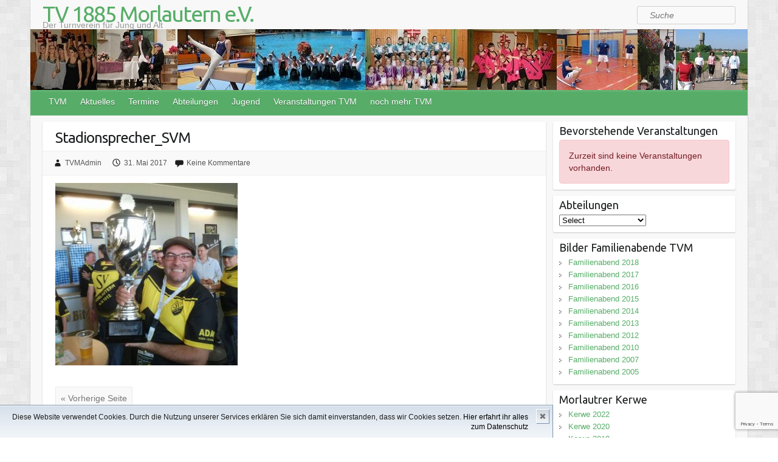

--- FILE ---
content_type: text/html; charset=UTF-8
request_url: https://www.tv-morlautern.de/sv-morlautern-verbandspokalsieger/stadionsprecher_svm/
body_size: 18816
content:

<!DOCTYPE html>
<html lang="de">
<head>

		<link rel="profile" href="http://gmpg.org/xfn/11" />
	<link rel="pingback" href="https://www.tv-morlautern.de/wordpress/xmlrpc.php" />

	  <meta name='robots' content='index, follow, max-image-preview:large, max-snippet:-1, max-video-preview:-1' />

	<!-- This site is optimized with the Yoast SEO plugin v24.8.1 - https://yoast.com/wordpress/plugins/seo/ -->
	<title>Stadionsprecher_SVM - TV 1885 Morlautern e.V.</title>
	<link rel="canonical" href="https://www.tv-morlautern.de/sv-morlautern-verbandspokalsieger/stadionsprecher_svm/" />
	<meta property="og:locale" content="de_DE" />
	<meta property="og:type" content="article" />
	<meta property="og:title" content="Stadionsprecher_SVM - TV 1885 Morlautern e.V." />
	<meta property="og:description" content="Do iss des Ding - 2" />
	<meta property="og:url" content="https://www.tv-morlautern.de/sv-morlautern-verbandspokalsieger/stadionsprecher_svm/" />
	<meta property="og:site_name" content="TV 1885 Morlautern e.V." />
	<meta property="article:publisher" content="https://www.facebook.com/TV.1885.Morlautern" />
	<meta property="article:modified_time" content="2017-05-31T11:04:58+00:00" />
	<meta property="og:image" content="https://www.tv-morlautern.de/sv-morlautern-verbandspokalsieger/stadionsprecher_svm" />
	<meta property="og:image:width" content="720" />
	<meta property="og:image:height" content="722" />
	<meta property="og:image:type" content="image/jpeg" />
	<meta name="twitter:card" content="summary_large_image" />
	<script type="application/ld+json" class="yoast-schema-graph">{"@context":"https://schema.org","@graph":[{"@type":"WebPage","@id":"https://www.tv-morlautern.de/sv-morlautern-verbandspokalsieger/stadionsprecher_svm/","url":"https://www.tv-morlautern.de/sv-morlautern-verbandspokalsieger/stadionsprecher_svm/","name":"Stadionsprecher_SVM - TV 1885 Morlautern e.V.","isPartOf":{"@id":"https://www.tv-morlautern.de/#website"},"primaryImageOfPage":{"@id":"https://www.tv-morlautern.de/sv-morlautern-verbandspokalsieger/stadionsprecher_svm/#primaryimage"},"image":{"@id":"https://www.tv-morlautern.de/sv-morlautern-verbandspokalsieger/stadionsprecher_svm/#primaryimage"},"thumbnailUrl":"https://www.tv-morlautern.de/wordpress/wp-content/uploads/2017/05/Stadionsprecher_SVM.jpg","datePublished":"2017-05-31T11:02:40+00:00","dateModified":"2017-05-31T11:04:58+00:00","breadcrumb":{"@id":"https://www.tv-morlautern.de/sv-morlautern-verbandspokalsieger/stadionsprecher_svm/#breadcrumb"},"inLanguage":"de","potentialAction":[{"@type":"ReadAction","target":["https://www.tv-morlautern.de/sv-morlautern-verbandspokalsieger/stadionsprecher_svm/"]}]},{"@type":"ImageObject","inLanguage":"de","@id":"https://www.tv-morlautern.de/sv-morlautern-verbandspokalsieger/stadionsprecher_svm/#primaryimage","url":"https://www.tv-morlautern.de/wordpress/wp-content/uploads/2017/05/Stadionsprecher_SVM.jpg","contentUrl":"https://www.tv-morlautern.de/wordpress/wp-content/uploads/2017/05/Stadionsprecher_SVM.jpg","width":720,"height":722,"caption":"Do iss des Ding - 2"},{"@type":"BreadcrumbList","@id":"https://www.tv-morlautern.de/sv-morlautern-verbandspokalsieger/stadionsprecher_svm/#breadcrumb","itemListElement":[{"@type":"ListItem","position":1,"name":"Home","item":"https://www.tv-morlautern.de/"},{"@type":"ListItem","position":2,"name":"SV Morlautern Verbandspokalsieger","item":"https://www.tv-morlautern.de/sv-morlautern-verbandspokalsieger/"},{"@type":"ListItem","position":3,"name":"Stadionsprecher_SVM"}]},{"@type":"WebSite","@id":"https://www.tv-morlautern.de/#website","url":"https://www.tv-morlautern.de/","name":"TV 1885 Morlautern e.V.","description":"Der Turnverein für Jung und Alt","publisher":{"@id":"https://www.tv-morlautern.de/#organization"},"potentialAction":[{"@type":"SearchAction","target":{"@type":"EntryPoint","urlTemplate":"https://www.tv-morlautern.de/?s={search_term_string}"},"query-input":{"@type":"PropertyValueSpecification","valueRequired":true,"valueName":"search_term_string"}}],"inLanguage":"de"},{"@type":"Organization","@id":"https://www.tv-morlautern.de/#organization","name":"TV 1885 Morlautern e.V.","url":"https://www.tv-morlautern.de/","logo":{"@type":"ImageObject","inLanguage":"de","@id":"https://www.tv-morlautern.de/#/schema/logo/image/","url":"https://www.tv-morlautern.de/wordpress/wp-content/uploads/2023/01/TVM_Logo_250.jpg","contentUrl":"https://www.tv-morlautern.de/wordpress/wp-content/uploads/2023/01/TVM_Logo_250.jpg","width":250,"height":198,"caption":"TV 1885 Morlautern e.V."},"image":{"@id":"https://www.tv-morlautern.de/#/schema/logo/image/"},"sameAs":["https://www.facebook.com/TV.1885.Morlautern"]}]}</script>
	<!-- / Yoast SEO plugin. -->


<link rel='dns-prefetch' href='//www.tv-morlautern.de' />
<link rel='dns-prefetch' href='//fonts.googleapis.com' />
<link rel="alternate" type="application/rss+xml" title="TV 1885 Morlautern e.V. &raquo; Feed" href="https://www.tv-morlautern.de/feed/" />
<link rel="alternate" type="application/rss+xml" title="TV 1885 Morlautern e.V. &raquo; Kommentar-Feed" href="https://www.tv-morlautern.de/comments/feed/" />
<link rel="alternate" type="application/rss+xml" title="TV 1885 Morlautern e.V. &raquo; Stadionsprecher_SVM-Kommentar-Feed" href="https://www.tv-morlautern.de/sv-morlautern-verbandspokalsieger/stadionsprecher_svm/feed/" />
<link rel="alternate" title="oEmbed (JSON)" type="application/json+oembed" href="https://www.tv-morlautern.de/wp-json/oembed/1.0/embed?url=https%3A%2F%2Fwww.tv-morlautern.de%2Fsv-morlautern-verbandspokalsieger%2Fstadionsprecher_svm%2F" />
<link rel="alternate" title="oEmbed (XML)" type="text/xml+oembed" href="https://www.tv-morlautern.de/wp-json/oembed/1.0/embed?url=https%3A%2F%2Fwww.tv-morlautern.de%2Fsv-morlautern-verbandspokalsieger%2Fstadionsprecher_svm%2F&#038;format=xml" />
<meta charset="UTF-8" />
<meta name="viewport" content="width=device-width, initial-scale=1, maximum-scale=1">
<style id='wp-img-auto-sizes-contain-inline-css' type='text/css'>
img:is([sizes=auto i],[sizes^="auto," i]){contain-intrinsic-size:3000px 1500px}
/*# sourceURL=wp-img-auto-sizes-contain-inline-css */
</style>
<style id='wp-emoji-styles-inline-css' type='text/css'>

	img.wp-smiley, img.emoji {
		display: inline !important;
		border: none !important;
		box-shadow: none !important;
		height: 1em !important;
		width: 1em !important;
		margin: 0 0.07em !important;
		vertical-align: -0.1em !important;
		background: none !important;
		padding: 0 !important;
	}
/*# sourceURL=wp-emoji-styles-inline-css */
</style>
<link rel='stylesheet' id='wp-block-library-css' href='https://www.tv-morlautern.de/wordpress/wp-includes/css/dist/block-library/style.min.css' type='text/css' media='all' />
<style id='global-styles-inline-css' type='text/css'>
:root{--wp--preset--aspect-ratio--square: 1;--wp--preset--aspect-ratio--4-3: 4/3;--wp--preset--aspect-ratio--3-4: 3/4;--wp--preset--aspect-ratio--3-2: 3/2;--wp--preset--aspect-ratio--2-3: 2/3;--wp--preset--aspect-ratio--16-9: 16/9;--wp--preset--aspect-ratio--9-16: 9/16;--wp--preset--color--black: #000000;--wp--preset--color--cyan-bluish-gray: #abb8c3;--wp--preset--color--white: #ffffff;--wp--preset--color--pale-pink: #f78da7;--wp--preset--color--vivid-red: #cf2e2e;--wp--preset--color--luminous-vivid-orange: #ff6900;--wp--preset--color--luminous-vivid-amber: #fcb900;--wp--preset--color--light-green-cyan: #7bdcb5;--wp--preset--color--vivid-green-cyan: #00d084;--wp--preset--color--pale-cyan-blue: #8ed1fc;--wp--preset--color--vivid-cyan-blue: #0693e3;--wp--preset--color--vivid-purple: #9b51e0;--wp--preset--gradient--vivid-cyan-blue-to-vivid-purple: linear-gradient(135deg,rgb(6,147,227) 0%,rgb(155,81,224) 100%);--wp--preset--gradient--light-green-cyan-to-vivid-green-cyan: linear-gradient(135deg,rgb(122,220,180) 0%,rgb(0,208,130) 100%);--wp--preset--gradient--luminous-vivid-amber-to-luminous-vivid-orange: linear-gradient(135deg,rgb(252,185,0) 0%,rgb(255,105,0) 100%);--wp--preset--gradient--luminous-vivid-orange-to-vivid-red: linear-gradient(135deg,rgb(255,105,0) 0%,rgb(207,46,46) 100%);--wp--preset--gradient--very-light-gray-to-cyan-bluish-gray: linear-gradient(135deg,rgb(238,238,238) 0%,rgb(169,184,195) 100%);--wp--preset--gradient--cool-to-warm-spectrum: linear-gradient(135deg,rgb(74,234,220) 0%,rgb(151,120,209) 20%,rgb(207,42,186) 40%,rgb(238,44,130) 60%,rgb(251,105,98) 80%,rgb(254,248,76) 100%);--wp--preset--gradient--blush-light-purple: linear-gradient(135deg,rgb(255,206,236) 0%,rgb(152,150,240) 100%);--wp--preset--gradient--blush-bordeaux: linear-gradient(135deg,rgb(254,205,165) 0%,rgb(254,45,45) 50%,rgb(107,0,62) 100%);--wp--preset--gradient--luminous-dusk: linear-gradient(135deg,rgb(255,203,112) 0%,rgb(199,81,192) 50%,rgb(65,88,208) 100%);--wp--preset--gradient--pale-ocean: linear-gradient(135deg,rgb(255,245,203) 0%,rgb(182,227,212) 50%,rgb(51,167,181) 100%);--wp--preset--gradient--electric-grass: linear-gradient(135deg,rgb(202,248,128) 0%,rgb(113,206,126) 100%);--wp--preset--gradient--midnight: linear-gradient(135deg,rgb(2,3,129) 0%,rgb(40,116,252) 100%);--wp--preset--font-size--small: 13px;--wp--preset--font-size--medium: 20px;--wp--preset--font-size--large: 36px;--wp--preset--font-size--x-large: 42px;--wp--preset--spacing--20: 0.44rem;--wp--preset--spacing--30: 0.67rem;--wp--preset--spacing--40: 1rem;--wp--preset--spacing--50: 1.5rem;--wp--preset--spacing--60: 2.25rem;--wp--preset--spacing--70: 3.38rem;--wp--preset--spacing--80: 5.06rem;--wp--preset--shadow--natural: 6px 6px 9px rgba(0, 0, 0, 0.2);--wp--preset--shadow--deep: 12px 12px 50px rgba(0, 0, 0, 0.4);--wp--preset--shadow--sharp: 6px 6px 0px rgba(0, 0, 0, 0.2);--wp--preset--shadow--outlined: 6px 6px 0px -3px rgb(255, 255, 255), 6px 6px rgb(0, 0, 0);--wp--preset--shadow--crisp: 6px 6px 0px rgb(0, 0, 0);}:where(.is-layout-flex){gap: 0.5em;}:where(.is-layout-grid){gap: 0.5em;}body .is-layout-flex{display: flex;}.is-layout-flex{flex-wrap: wrap;align-items: center;}.is-layout-flex > :is(*, div){margin: 0;}body .is-layout-grid{display: grid;}.is-layout-grid > :is(*, div){margin: 0;}:where(.wp-block-columns.is-layout-flex){gap: 2em;}:where(.wp-block-columns.is-layout-grid){gap: 2em;}:where(.wp-block-post-template.is-layout-flex){gap: 1.25em;}:where(.wp-block-post-template.is-layout-grid){gap: 1.25em;}.has-black-color{color: var(--wp--preset--color--black) !important;}.has-cyan-bluish-gray-color{color: var(--wp--preset--color--cyan-bluish-gray) !important;}.has-white-color{color: var(--wp--preset--color--white) !important;}.has-pale-pink-color{color: var(--wp--preset--color--pale-pink) !important;}.has-vivid-red-color{color: var(--wp--preset--color--vivid-red) !important;}.has-luminous-vivid-orange-color{color: var(--wp--preset--color--luminous-vivid-orange) !important;}.has-luminous-vivid-amber-color{color: var(--wp--preset--color--luminous-vivid-amber) !important;}.has-light-green-cyan-color{color: var(--wp--preset--color--light-green-cyan) !important;}.has-vivid-green-cyan-color{color: var(--wp--preset--color--vivid-green-cyan) !important;}.has-pale-cyan-blue-color{color: var(--wp--preset--color--pale-cyan-blue) !important;}.has-vivid-cyan-blue-color{color: var(--wp--preset--color--vivid-cyan-blue) !important;}.has-vivid-purple-color{color: var(--wp--preset--color--vivid-purple) !important;}.has-black-background-color{background-color: var(--wp--preset--color--black) !important;}.has-cyan-bluish-gray-background-color{background-color: var(--wp--preset--color--cyan-bluish-gray) !important;}.has-white-background-color{background-color: var(--wp--preset--color--white) !important;}.has-pale-pink-background-color{background-color: var(--wp--preset--color--pale-pink) !important;}.has-vivid-red-background-color{background-color: var(--wp--preset--color--vivid-red) !important;}.has-luminous-vivid-orange-background-color{background-color: var(--wp--preset--color--luminous-vivid-orange) !important;}.has-luminous-vivid-amber-background-color{background-color: var(--wp--preset--color--luminous-vivid-amber) !important;}.has-light-green-cyan-background-color{background-color: var(--wp--preset--color--light-green-cyan) !important;}.has-vivid-green-cyan-background-color{background-color: var(--wp--preset--color--vivid-green-cyan) !important;}.has-pale-cyan-blue-background-color{background-color: var(--wp--preset--color--pale-cyan-blue) !important;}.has-vivid-cyan-blue-background-color{background-color: var(--wp--preset--color--vivid-cyan-blue) !important;}.has-vivid-purple-background-color{background-color: var(--wp--preset--color--vivid-purple) !important;}.has-black-border-color{border-color: var(--wp--preset--color--black) !important;}.has-cyan-bluish-gray-border-color{border-color: var(--wp--preset--color--cyan-bluish-gray) !important;}.has-white-border-color{border-color: var(--wp--preset--color--white) !important;}.has-pale-pink-border-color{border-color: var(--wp--preset--color--pale-pink) !important;}.has-vivid-red-border-color{border-color: var(--wp--preset--color--vivid-red) !important;}.has-luminous-vivid-orange-border-color{border-color: var(--wp--preset--color--luminous-vivid-orange) !important;}.has-luminous-vivid-amber-border-color{border-color: var(--wp--preset--color--luminous-vivid-amber) !important;}.has-light-green-cyan-border-color{border-color: var(--wp--preset--color--light-green-cyan) !important;}.has-vivid-green-cyan-border-color{border-color: var(--wp--preset--color--vivid-green-cyan) !important;}.has-pale-cyan-blue-border-color{border-color: var(--wp--preset--color--pale-cyan-blue) !important;}.has-vivid-cyan-blue-border-color{border-color: var(--wp--preset--color--vivid-cyan-blue) !important;}.has-vivid-purple-border-color{border-color: var(--wp--preset--color--vivid-purple) !important;}.has-vivid-cyan-blue-to-vivid-purple-gradient-background{background: var(--wp--preset--gradient--vivid-cyan-blue-to-vivid-purple) !important;}.has-light-green-cyan-to-vivid-green-cyan-gradient-background{background: var(--wp--preset--gradient--light-green-cyan-to-vivid-green-cyan) !important;}.has-luminous-vivid-amber-to-luminous-vivid-orange-gradient-background{background: var(--wp--preset--gradient--luminous-vivid-amber-to-luminous-vivid-orange) !important;}.has-luminous-vivid-orange-to-vivid-red-gradient-background{background: var(--wp--preset--gradient--luminous-vivid-orange-to-vivid-red) !important;}.has-very-light-gray-to-cyan-bluish-gray-gradient-background{background: var(--wp--preset--gradient--very-light-gray-to-cyan-bluish-gray) !important;}.has-cool-to-warm-spectrum-gradient-background{background: var(--wp--preset--gradient--cool-to-warm-spectrum) !important;}.has-blush-light-purple-gradient-background{background: var(--wp--preset--gradient--blush-light-purple) !important;}.has-blush-bordeaux-gradient-background{background: var(--wp--preset--gradient--blush-bordeaux) !important;}.has-luminous-dusk-gradient-background{background: var(--wp--preset--gradient--luminous-dusk) !important;}.has-pale-ocean-gradient-background{background: var(--wp--preset--gradient--pale-ocean) !important;}.has-electric-grass-gradient-background{background: var(--wp--preset--gradient--electric-grass) !important;}.has-midnight-gradient-background{background: var(--wp--preset--gradient--midnight) !important;}.has-small-font-size{font-size: var(--wp--preset--font-size--small) !important;}.has-medium-font-size{font-size: var(--wp--preset--font-size--medium) !important;}.has-large-font-size{font-size: var(--wp--preset--font-size--large) !important;}.has-x-large-font-size{font-size: var(--wp--preset--font-size--x-large) !important;}
/*# sourceURL=global-styles-inline-css */
</style>

<style id='classic-theme-styles-inline-css' type='text/css'>
/*! This file is auto-generated */
.wp-block-button__link{color:#fff;background-color:#32373c;border-radius:9999px;box-shadow:none;text-decoration:none;padding:calc(.667em + 2px) calc(1.333em + 2px);font-size:1.125em}.wp-block-file__button{background:#32373c;color:#fff;text-decoration:none}
/*# sourceURL=/wp-includes/css/classic-themes.min.css */
</style>
<link rel='stylesheet' id='contact-form-7-css' href='https://www.tv-morlautern.de/wordpress/wp-content/plugins/contact-form-7/includes/css/styles.css' type='text/css' media='all' />
<link rel='stylesheet' id='wp-event-manager-frontend-css' href='https://www.tv-morlautern.de/wordpress/wp-content/plugins/wp-event-manager/assets/css/frontend.min.css' type='text/css' media='all' />
<link rel='stylesheet' id='wp-event-manager-jquery-ui-css-css' href='https://www.tv-morlautern.de/wordpress/wp-content/plugins/wp-event-manager/assets/js/jquery-ui/jquery-ui.css' type='text/css' media='all' />
<link rel='stylesheet' id='wp-event-manager-jquery-timepicker-css-css' href='https://www.tv-morlautern.de/wordpress/wp-content/plugins/wp-event-manager/assets/js/jquery-timepicker/jquery.timepicker.min.css' type='text/css' media='all' />
<link rel='stylesheet' id='wp-event-manager-grid-style-css' href='https://www.tv-morlautern.de/wordpress/wp-content/plugins/wp-event-manager/assets/css/wpem-grid.min.css' type='text/css' media='all' />
<link rel='stylesheet' id='wp-event-manager-font-style-css' href='https://www.tv-morlautern.de/wordpress/wp-content/plugins/wp-event-manager/assets/fonts/style.css' type='text/css' media='all' />
<link rel='stylesheet' id='wp-lightbox-2.min.css-css' href='https://www.tv-morlautern.de/wordpress/wp-content/plugins/wp-lightbox-2/styles/lightbox.min.css' type='text/css' media='all' />
<link rel='stylesheet' id='parent-style-css' href='https://www.tv-morlautern.de/wordpress/wp-content/themes/travelify/style.css' type='text/css' media='all' />
<link rel='stylesheet' id='travelify_style-css' href='https://www.tv-morlautern.de/wordpress/wp-content/themes/travelifyChild/style.css' type='text/css' media='all' />
<link rel='stylesheet' id='travelify_google_font_ubuntu-css' href='//fonts.googleapis.com/css?family=Ubuntu' type='text/css' media='all' />
<link rel='stylesheet' id='tablepress-default-css' href='https://www.tv-morlautern.de/wordpress/wp-content/plugins/tablepress/css/build/default.css' type='text/css' media='all' />
<script type="text/javascript" src="https://www.tv-morlautern.de/wordpress/wp-includes/js/jquery/jquery.min.js" id="jquery-core-js"></script>
<script type="text/javascript" src="https://www.tv-morlautern.de/wordpress/wp-includes/js/jquery/jquery-migrate.min.js" id="jquery-migrate-js"></script>
<script type="text/javascript" src="https://www.tv-morlautern.de/wordpress/wp-content/themes/travelify/library/js/functions.min.js" id="travelify_functions-js"></script>
<link rel="https://api.w.org/" href="https://www.tv-morlautern.de/wp-json/" /><link rel="alternate" title="JSON" type="application/json" href="https://www.tv-morlautern.de/wp-json/wp/v2/media/2202" /><link rel="EditURI" type="application/rsd+xml" title="RSD" href="https://www.tv-morlautern.de/wordpress/xmlrpc.php?rsd" />
<meta name="generator" content="WordPress 6.9" />
<link rel='shortlink' href='https://www.tv-morlautern.de/?p=2202' />
    <style type="text/css">
        a { color: #57AD68; }
        #site-title a { color: ; }
        #site-title a:hover, #site-title a:focus  { color: ; }
        .wrapper { background: #F8F8F8; }
        .social-icons ul li a { color: #d0d0d0; }
		#main-nav a,
		#main-nav a:hover,
		#main-nav a:focus,
		#main-nav ul li.current-menu-item a,
		#main-nav ul li.current_page_ancestor a,
		#main-nav ul li.current-menu-ancestor a,
		#main-nav ul li.current_page_item a,
		#main-nav ul li:hover > a,
		#main-nav ul li:focus-within > a { color: #fff; }
        .widget, article { background: #fff; }
        .entry-title, .entry-title a, .entry-title a:focus, h1, h2, h3, h4, h5, h6, .widget-title  { color: #1b1e1f; }
		a:focus,
		a:active,
		a:hover,
		.tags a:hover,
		.tags a:focus,
		.custom-gallery-title a,
		.widget-title a,
		#content ul a:hover,
		#content ul a:focus,
		#content ol a:hover,
		#content ol a:focus,
		.widget ul li a:hover,
		.widget ul li a:focus,
		.entry-title a:hover,
		.entry-title a:focus,
		.entry-meta a:hover,
		.entry-meta a:focus,
		#site-generator .copyright a:hover,
		#site-generator .copyright a:focus { color: #439f55; }
        #main-nav { background: #57ad68; border-color: #57ad68; }
        #main-nav ul li ul, body { border-color: #439f55; }
		#main-nav a:hover,
		#main-nav a:focus,
		#main-nav ul li.current-menu-item a,
		#main-nav ul li.current_page_ancestor a,
		#main-nav ul li.current-menu-ancestor a,
		#main-nav ul li.current_page_item a,
		#main-nav ul li:hover > a,
		#main-nav ul li:focus-within > a,
		#main-nav li:hover > a,
		#main-nav li:focus-within > a,
		#main-nav ul ul :hover > a,
		#main-nav ul ul :focus-within > a,
		#main-nav a:focus { background: #439f55; }
		#main-nav ul li ul li a:hover,
		#main-nav ul li ul li a:focus,
		#main-nav ul li ul li:hover > a,
		#main-nav ul li ul li:focus-within > a,
		#main-nav ul li.current-menu-item ul li a:hover
		#main-nav ul li.current-menu-item ul li a:focus { color: #439f55; }
        .entry-content { color: #1D1D1D; }
		input[type="reset"],
		input[type="button"],
		input[type="submit"],
		.entry-meta-bar .readmore,
		#controllers a:hover,
		#controllers a.active,
		.pagination span,
		.pagination a:hover span,
		.pagination a:focus span,
		.wp-pagenavi .current,
		.wp-pagenavi a:hover,
		.wp-pagenavi a:focus {
            background: #57ad68;
            border-color: #57ad68 !important;
        }
		::selection,
		.back-to-top:focus-within a { background: #57ad68; }
        blockquote { border-color: #439f55; }
		#controllers a:hover,
		#controllers a.active { color:  #439f55; }
		input[type="reset"]:hover,
		input[type="reset"]:focus,
		input[type="button"]:hover,
		input[type="button"]:focus,
		input[type="submit"]:hover,
		input[type="submit"]:focus,
		input[type="reset"]:active,
		input[type="button"]:active,
		input[type="submit"]:active,
		.entry-meta-bar .readmore:hover,
		.entry-meta-bar .readmore:focus,
		.entry-meta-bar .readmore:active,
		ul.default-wp-page li a:hover,
		ul.default-wp-page li a:focus,
		ul.default-wp-page li a:active {
            background: #439f55;
            border-color: #439f55;
        }
    </style>
    <style type="text/css" id="custom-background-css">
body.custom-background { background-image: url("https://www.tv-morlautern.de/wordpress/wp-content/themes/travelify/images/background.png"); background-position: left top; background-size: auto; background-repeat: repeat; background-attachment: scroll; }
</style>
			<style type="text/css" id="wp-custom-css">
			/* Reduce Image size for WP Event Manager
---------------------------------------*/
.wpem-single-event-page .wpem-single-event-wrapper .wpem-single-event-header-top .wpem-event-single-image-wrapper .wpem-event-single-image img,
.wpem-single-event-page .wpem-single-event-wrapper .wpem-single-event-header-top .wpem-single-event-slider-wrapper .wpem-single-event-slider .wpem-slider-items img {
  max-height: 400px;
  width: auto;
}

@media screen and (max-width: 992px) {
  .wpem-single-event-page .wpem-single-event-body .wpem-single-event-left-content,
  .wpem-single-event-page .wpem-single-event-header-top .wpem-single-event-images {
    max-width: 100%;
    flex: 0 0 100%;
  }
  .wpem-single-event-page .wpem-single-event-body .wpem-single-event-right-content {
    max-width: 100%;
    flex: 0 0 100%;
  }
  .wpem-single-event-page .wpem-single-event-wrapper .wpem-single-event-header-top .wpem-event-single-image-wrapper .wpem-event-single-image img {
    max-height: 400px;
    width: auto;
  }		</style>
		
<link rel='stylesheet' id='rpwe-style-css' href='https://www.tv-morlautern.de/wordpress/wp-content/plugins/recent-posts-widget-extended/assets/css/rpwe-frontend.css' type='text/css' media='all' />
</head>

<body class="attachment wp-singular attachment-template-default single single-attachment postid-2202 attachmentid-2202 attachment-jpeg custom-background wp-theme-travelify wp-child-theme-travelifyChild  travelify-child">
			<a class="skip-link screen-reader-text" href="#content">Skip to content</a>

	<div class="wrapper">
				<header id="branding" >
				<form action="https://www.tv-morlautern.de/" class="searchform clearfix" method="get">
		<label class="assistive-text" for="s">Suche</label>
		<input type="text" placeholder="Suche" class="s field" name="s">
	</form>	
	<div class="container clearfix">
		<div class="hgroup-wrap clearfix">
					<section class="hgroup-right">
											</section><!-- .hgroup-right -->
				<hgroup id="site-logo" class="clearfix">
												<h1 id="site-title">
								<a href="https://www.tv-morlautern.de/" title="TV 1885 Morlautern e.V." rel="home">
									TV 1885 Morlautern e.V.								</a>
							</h1>
							<h2 id="site-description">Der Turnverein für Jung und Alt</h2>
						
				</hgroup><!-- #site-logo -->

		</div><!-- .hgroup-wrap -->
	</div><!-- .container -->
					<img src="https://tv-morlautern.de/wordpress/wp-content/uploads/2016/02/cropped-Header-Try2.jpg" class="header-image" width="1180" height="100" alt="TV 1885 Morlautern e.V.">
				<nav id="main-nav" class="clearfix">
					<div class="container clearfix"><ul class="root"><li id="menu-item-28" class="menu-item menu-item-type-post_type menu-item-object-page menu-item-has-children menu-item-28"><a href="https://www.tv-morlautern.de/tvm/">TVM</a>
<ul class="sub-menu">
	<li id="menu-item-131" class="menu-item menu-item-type-post_type menu-item-object-page menu-item-131"><a href="https://www.tv-morlautern.de/tvm/stundenplan/">Stundenplan / Übungsangebot</a></li>
	<li id="menu-item-103" class="menu-item menu-item-type-post_type menu-item-object-page menu-item-103"><a href="https://www.tv-morlautern.de/mitglied-werden/">Mitglied werden / Aufnahmeantrag</a></li>
	<li id="menu-item-1877" class="menu-item menu-item-type-post_type menu-item-object-page menu-item-1877"><a href="https://www.tv-morlautern.de/spenden/">Spenden</a></li>
	<li id="menu-item-233" class="menu-item menu-item-type-post_type menu-item-object-page menu-item-233"><a href="https://www.tv-morlautern.de/kontakt/">Kontakt</a></li>
	<li id="menu-item-54" class="menu-item menu-item-type-post_type menu-item-object-page menu-item-54"><a href="https://www.tv-morlautern.de/tvm/vorstandschaft/">Vorstandschaft</a></li>
	<li id="menu-item-303" class="menu-item menu-item-type-post_type menu-item-object-page menu-item-303"><a href="https://www.tv-morlautern.de/downloads/">Downloads</a></li>
	<li id="menu-item-289" class="menu-item menu-item-type-post_type menu-item-object-page menu-item-289"><a href="https://www.tv-morlautern.de/tvm-archiv/">TVM Archiv</a></li>
</ul>
</li>
<li id="menu-item-27" class="menu-item menu-item-type-post_type menu-item-object-page menu-item-27"><a href="https://www.tv-morlautern.de/aktuelles/">Aktuelles</a></li>
<li id="menu-item-4192" class="menu-item menu-item-type-post_type menu-item-object-page menu-item-has-children menu-item-4192"><a href="https://www.tv-morlautern.de/termine/">Termine</a>
<ul class="sub-menu">
	<li id="menu-item-4305" class="menu-item menu-item-type-post_type menu-item-object-page menu-item-4305"><a href="https://www.tv-morlautern.de/kalender/">Kalender</a></li>
</ul>
</li>
<li id="menu-item-108" class="menu-item menu-item-type-post_type menu-item-object-page menu-item-has-children menu-item-108"><a href="https://www.tv-morlautern.de/abteilungen/">Abteilungen</a>
<ul class="sub-menu">
	<li id="menu-item-3895" class="menu-item menu-item-type-post_type menu-item-object-page menu-item-3895"><a href="https://www.tv-morlautern.de/tvm/stundenplan/">Stundenplan</a></li>
	<li id="menu-item-220" class="menu-item menu-item-type-post_type menu-item-object-page menu-item-220"><a href="https://www.tv-morlautern.de/abteilungen/boule/">Boule</a></li>
	<li id="menu-item-165" class="menu-item menu-item-type-post_type menu-item-object-page menu-item-165"><a href="https://www.tv-morlautern.de/abteilungen/eltern-und-kind/">Eltern und Kind</a></li>
	<li id="menu-item-3063" class="menu-item menu-item-type-post_type menu-item-object-page menu-item-3063"><a href="https://www.tv-morlautern.de/abteilungen/fitness-workout-2/">Fitness-Workout</a></li>
	<li id="menu-item-1614" class="menu-item menu-item-type-post_type menu-item-object-page menu-item-1614"><a href="https://www.tv-morlautern.de/abteilungen/krabbelgruppe/">Krabbelgruppe</a></li>
	<li id="menu-item-211" class="menu-item menu-item-type-post_type menu-item-object-page menu-item-has-children menu-item-211"><a href="https://www.tv-morlautern.de/abteilungen/laufen/">Laufen</a>
	<ul class="sub-menu">
		<li id="menu-item-2038" class="menu-item menu-item-type-post_type menu-item-object-page menu-item-2038"><a href="https://www.tv-morlautern.de/abteilungen/laufen/lauftermine/">Lauftermine</a></li>
	</ul>
</li>
	<li id="menu-item-170" class="menu-item menu-item-type-post_type menu-item-object-page menu-item-170"><a href="https://www.tv-morlautern.de/abteilungen/prellball/">Prellball</a></li>
	<li id="menu-item-228" class="menu-item menu-item-type-post_type menu-item-object-page menu-item-228"><a href="https://www.tv-morlautern.de/abteilungen/senioren/">Senioren</a></li>
	<li id="menu-item-184" class="menu-item menu-item-type-post_type menu-item-object-page menu-item-has-children menu-item-184"><a href="https://www.tv-morlautern.de/abteilungen/showtanz/">Showtanz</a>
	<ul class="sub-menu">
		<li id="menu-item-188" class="menu-item menu-item-type-post_type menu-item-object-page menu-item-188"><a href="https://www.tv-morlautern.de/abteilungen/showtanz/celebrations/">Celebrations</a></li>
		<li id="menu-item-487" class="menu-item menu-item-type-post_type menu-item-object-page menu-item-487"><a href="https://www.tv-morlautern.de/abteilungen/showtanz/garde/">Garde</a></li>
		<li id="menu-item-490" class="menu-item menu-item-type-post_type menu-item-object-page menu-item-490"><a href="https://www.tv-morlautern.de/abteilungen/showtanz/little-dancers/">Little Dancers</a></li>
		<li id="menu-item-489" class="menu-item menu-item-type-post_type menu-item-object-page menu-item-489"><a href="https://www.tv-morlautern.de/abteilungen/showtanz/maniac/">Maniacs</a></li>
		<li id="menu-item-491" class="menu-item menu-item-type-post_type menu-item-object-page menu-item-491"><a href="https://www.tv-morlautern.de/abteilungen/showtanz/mini-hoppers/">Mini Hoppers</a></li>
		<li id="menu-item-492" class="menu-item menu-item-type-post_type menu-item-object-page menu-item-492"><a href="https://www.tv-morlautern.de/abteilungen/showtanz/tanzmaeuse/">Tanzmäuse</a></li>
	</ul>
</li>
	<li id="menu-item-229" class="menu-item menu-item-type-post_type menu-item-object-page menu-item-229"><a href="https://www.tv-morlautern.de/abteilungen/sportabzeichen-treff/">Sportabzeichen Treff</a></li>
	<li id="menu-item-414" class="menu-item menu-item-type-post_type menu-item-object-page menu-item-414"><a href="https://www.tv-morlautern.de/abteilungen/straussborsch/">Straussborsch</a></li>
	<li id="menu-item-245" class="menu-item menu-item-type-post_type menu-item-object-page menu-item-245"><a href="https://www.tv-morlautern.de/abteilungen/tai-chi/">Tai Chi</a></li>
	<li id="menu-item-222" class="menu-item menu-item-type-post_type menu-item-object-page menu-item-222"><a href="https://www.tv-morlautern.de/abteilungen/tischtennis/">Tischtennis</a></li>
	<li id="menu-item-174" class="menu-item menu-item-type-post_type menu-item-object-page menu-item-174"><a href="https://www.tv-morlautern.de/abteilungen/turnen-maennlich/">Turnen männlich</a></li>
	<li id="menu-item-181" class="menu-item menu-item-type-post_type menu-item-object-page menu-item-181"><a href="https://www.tv-morlautern.de/abteilungen/turnen-weiblich/">Turnen weiblich</a></li>
	<li id="menu-item-221" class="menu-item menu-item-type-post_type menu-item-object-page menu-item-221"><a href="https://www.tv-morlautern.de/abteilungen/volleyball/">Volleyball</a></li>
	<li id="menu-item-1934" class="menu-item menu-item-type-post_type menu-item-object-page menu-item-1934"><a href="https://www.tv-morlautern.de/abteilungen/walking/">Walking</a></li>
</ul>
</li>
<li id="menu-item-198" class="menu-item menu-item-type-post_type menu-item-object-page menu-item-has-children menu-item-198"><a href="https://www.tv-morlautern.de/jugend/">Jugend</a>
<ul class="sub-menu">
	<li id="menu-item-381" class="menu-item menu-item-type-post_type menu-item-object-page menu-item-has-children menu-item-381"><a href="https://www.tv-morlautern.de/jugend/ferienprogramm/">Ferienprogramm</a>
	<ul class="sub-menu">
		<li id="menu-item-2868" class="menu-item menu-item-type-post_type menu-item-object-post menu-item-2868"><a href="https://www.tv-morlautern.de/ferienprogramm-2018/">Ferienprogramm 2018</a></li>
		<li id="menu-item-2273" class="menu-item menu-item-type-post_type menu-item-object-post menu-item-2273"><a href="https://www.tv-morlautern.de/ferienprogramm-2017/">Ferienprogramm 2017</a></li>
		<li id="menu-item-1117" class="menu-item menu-item-type-post_type menu-item-object-post menu-item-1117"><a href="https://www.tv-morlautern.de/ferienprogramm-2016/">Ferienprogramm 2016</a></li>
		<li id="menu-item-1252" class="menu-item menu-item-type-post_type menu-item-object-post menu-item-1252"><a href="https://www.tv-morlautern.de/ferienprogramm-2016-in-bildern/">Ferienprogramm 2016 in Bildern</a></li>
	</ul>
</li>
	<li id="menu-item-390" class="menu-item menu-item-type-post_type menu-item-object-page menu-item-390"><a href="https://www.tv-morlautern.de/jugend/kinderprunksitzungen/">Kinderprunksitzungen</a></li>
</ul>
</li>
<li id="menu-item-1812" class="menu-item menu-item-type-post_type menu-item-object-page menu-item-has-children menu-item-1812"><a href="https://www.tv-morlautern.de/veranstaltungen-tvm/">Veranstaltungen TVM</a>
<ul class="sub-menu">
	<li id="menu-item-775" class="menu-item menu-item-type-post_type menu-item-object-page menu-item-775"><a href="https://www.tv-morlautern.de/veranstaltungen-tvm/familienabend-tv-morlautern/">Familienabend TV Morlautern</a></li>
	<li id="menu-item-756" class="menu-item menu-item-type-post_type menu-item-object-page menu-item-756"><a href="https://www.tv-morlautern.de/veranstaltungen-tvm/morlautrer-kerwe/">Morlautrer Kerwe</a></li>
	<li id="menu-item-800" class="menu-item menu-item-type-post_type menu-item-object-page menu-item-800"><a href="https://www.tv-morlautern.de/veranstaltungen-tvm/prunksitzungen/">Prunksitzungen</a></li>
	<li id="menu-item-769" class="menu-item menu-item-type-post_type menu-item-object-page menu-item-769"><a href="https://www.tv-morlautern.de/veranstaltungen-tvm/schauturnen-tvm/">Schauturnen TVM</a></li>
	<li id="menu-item-908" class="menu-item menu-item-type-post_type menu-item-object-page menu-item-908"><a href="https://www.tv-morlautern.de/veranstaltungen-tvm/vereinsausfluege/">Vereinsausflüge</a></li>
	<li id="menu-item-748" class="menu-item menu-item-type-post_type menu-item-object-page menu-item-748"><a href="https://www.tv-morlautern.de/veranstaltungen-tvm/vereinsmeisterschaften/">Vereinsmeisterschaften</a></li>
</ul>
</li>
<li id="menu-item-919" class="menu-item menu-item-type-post_type menu-item-object-page menu-item-has-children menu-item-919"><a href="https://www.tv-morlautern.de/noch-mehr-tvm/">noch mehr TVM</a>
<ul class="sub-menu">
	<li id="menu-item-1895" class="menu-item menu-item-type-post_type menu-item-object-page menu-item-1895"><a href="https://www.tv-morlautern.de/noch-mehr-tvm/neujahrsempfang/">Neujahrsempfang</a></li>
	<li id="menu-item-920" class="menu-item menu-item-type-custom menu-item-object-custom menu-item-920"><a target="_blank" href="http://www.tv-morlautern.de/retro/noch_mehr_TVM/SATZUNG_TVMorlautern.pdf">Satzung TVM</a></li>
	<li id="menu-item-1852" class="menu-item menu-item-type-post_type menu-item-object-page menu-item-1852"><a href="https://www.tv-morlautern.de/noch-mehr-tvm/schulturnhalle/">Schulturnhalle</a></li>
	<li id="menu-item-978" class="menu-item menu-item-type-post_type menu-item-object-page menu-item-978"><a href="https://www.tv-morlautern.de/noch-mehr-tvm/turnerheim/">Turnerheim</a></li>
	<li id="menu-item-928" class="menu-item menu-item-type-post_type menu-item-object-page menu-item-928"><a href="https://www.tv-morlautern.de/noch-mehr-tvm/turngau-sickingen/">Turngau Sickingen</a></li>
	<li id="menu-item-2274" class="menu-item menu-item-type-post_type menu-item-object-post menu-item-2274"><a href="https://www.tv-morlautern.de/deutsches-turnfest-berlin-2017-bilder/">Deutsches Turnfest Berlin 2017 – Bilder</a></li>
</ul>
</li>
</ul></div><!-- .container -->
					</nav><!-- #main-nav -->				</header>
		
				<div id="main" class="container clearfix">

<div id="container">
	

<div id="primary" class="no-margin-left">
   <div id="content">	<section id="post-2202" class="post-2202 attachment type-attachment status-inherit hentry">
		<article>

			
			<header class="entry-header">
    			<h2 class="entry-title">
    				Stadionsprecher_SVM    			</h2><!-- .entry-title -->
  		</header>

  		
  		
  			<div class="entry-meta-bar clearfix">
    			<div class="entry-meta">
	    				<span class="byline"> <span class="author vcard"><a class="url fn n" href="https://www.tv-morlautern.de/author/tvmadmin/">TVMAdmin</a></span></span><span class="posted-on"><a href="https://www.tv-morlautern.de/sv-morlautern-verbandspokalsieger/stadionsprecher_svm/" rel="bookmark"><time class="entry-date published" datetime="2017-05-31T13:02:40+02:00">31. Mai 2017</time><time class="updated" datetime="2017-05-31T13:04:58+02:00">31. Mai 2017</time></a></span>	    					    					             		<span class="comments"><a href="https://www.tv-morlautern.de/sv-morlautern-verbandspokalsieger/stadionsprecher_svm/#respond">Keine Kommentare</a></span>
	             	    			</div><!-- .entry-meta -->
    		</div>

				
				
  			<div class="entry-content clearfix">
    			<p class="attachment"><a href='https://www.tv-morlautern.de/wordpress/wp-content/uploads/2017/05/Stadionsprecher_SVM.jpg' rel="lightbox[2202]"><img fetchpriority="high" decoding="async" width="300" height="300" src="https://www.tv-morlautern.de/wordpress/wp-content/uploads/2017/05/Stadionsprecher_SVM-300x300.jpg" class="attachment-medium size-medium" alt="" srcset="https://www.tv-morlautern.de/wordpress/wp-content/uploads/2017/05/Stadionsprecher_SVM-300x300.jpg 300w, https://www.tv-morlautern.de/wordpress/wp-content/uploads/2017/05/Stadionsprecher_SVM-150x150.jpg 150w, https://www.tv-morlautern.de/wordpress/wp-content/uploads/2017/05/Stadionsprecher_SVM-230x230.jpg 230w, https://www.tv-morlautern.de/wordpress/wp-content/uploads/2017/05/Stadionsprecher_SVM-45x45.jpg 45w, https://www.tv-morlautern.de/wordpress/wp-content/uploads/2017/05/Stadionsprecher_SVM.jpg 720w" sizes="(max-width: 300px) 100vw, 300px" /></a></p>
  			</div>

  						<ul class="default-wp-page clearfix">
				<li class="previous"><a href='https://www.tv-morlautern.de/sv-morlautern-verbandspokalsieger/stadionsprecher_gagges_svm/'>&laquo; Vorherige Seite</a></li>
				<li class="next"></li>
			</ul>
		
<div id="comments" class="comments-area">

	
	
		<div id="respond" class="comment-respond">
		<h3 id="reply-title" class="comment-reply-title">Schreibe einen Kommentar <small><a rel="nofollow" id="cancel-comment-reply-link" href="/sv-morlautern-verbandspokalsieger/stadionsprecher_svm/#respond" style="display:none;">Antwort abbrechen</a></small></h3><p class="must-log-in">Du musst <a href="https://www.tv-morlautern.de/wordpress/wp-login.php?redirect_to=https%3A%2F%2Fwww.tv-morlautern.de%2Fsv-morlautern-verbandspokalsieger%2Fstadionsprecher_svm%2F">angemeldet</a> sein, um einen Kommentar abzugeben.</p>	</div><!-- #respond -->
	
</div><!-- #comments .comments-area -->
		</article>
	</section>
</div><!-- #content --></div><!-- #primary -->


<div id="secondary">
	

<aside id="widget_upcoming_events-2" class="widget event_manager widget_upcoming_events"><h3 class="widget-title">Bevorstehende Veranstaltungen</h3><div class="event_listings_class">
	<div class="no_event_listings_found_widget wpem-alert wpem-alert-danger wpem-mb-0">
		Zurzeit sind keine Veranstaltungen vorhanden.	</div>
</div>
</aside><aside id="advanced_menu-2" class="widget widget_advanced_menu"><h3 class="widget-title">Abteilungen</h3><div class="menu-abteilungen-container"><select id="amw-2" class="menu amw" onchange="onNavChange(this)"><option value="">Select</option><option value="https://www.tv-morlautern.de/tvm/stundenplan/" id="menu-item-3893" class="menu-item menu-item-type-post_type menu-item-object-page menu-item-3893"><a href="https://www.tv-morlautern.de/tvm/stundenplan/">Stundenplan</a></option>
<option value="https://www.tv-morlautern.de/abteilungen/boule/" id="menu-item-241" class="menu-item menu-item-type-post_type menu-item-object-page menu-item-241"><a href="https://www.tv-morlautern.de/abteilungen/boule/">Boule</a></option>
<option value="https://www.tv-morlautern.de/abteilungen/eltern-und-kind/" id="menu-item-1603" class="menu-item menu-item-type-post_type menu-item-object-page menu-item-1603"><a href="https://www.tv-morlautern.de/abteilungen/eltern-und-kind/">Eltern und Kind</a></option>
<option value="https://www.tv-morlautern.de/?page_id=666" id="menu-item-671" class="menu-item menu-item-type-post_type menu-item-object-page menu-item-671"><a href="https://www.tv-morlautern.de/?page_id=666">Fitness-Workout</a></option>
<option value="https://www.tv-morlautern.de/abteilungen/krabbelgruppe/" id="menu-item-1613" class="menu-item menu-item-type-post_type menu-item-object-page menu-item-1613"><a href="https://www.tv-morlautern.de/abteilungen/krabbelgruppe/">Krabbelgruppe</a></option>
<option value="https://www.tv-morlautern.de/abteilungen/laufen/" id="menu-item-244" class="menu-item menu-item-type-post_type menu-item-object-page menu-item-244"><a href="https://www.tv-morlautern.de/abteilungen/laufen/">Laufen</a></option>
<option value="https://www.tv-morlautern.de/abteilungen/prellball/" id="menu-item-169" class="menu-item menu-item-type-post_type menu-item-object-page menu-item-169"><a href="https://www.tv-morlautern.de/abteilungen/prellball/">Prellball</a></option>
<option value="https://www.tv-morlautern.de/abteilungen/senioren/" id="menu-item-239" class="menu-item menu-item-type-post_type menu-item-object-page menu-item-239"><a href="https://www.tv-morlautern.de/abteilungen/senioren/">Senioren</a></option>
<option value="https://www.tv-morlautern.de/category/showtanz/" id="menu-item-110" class="menu-item menu-item-type-taxonomy menu-item-object-category menu-item-has-children menu-item-110"><a href="https://www.tv-morlautern.de/category/showtanz/">Showtanz</a>	<option value="https://www.tv-morlautern.de/category/showtanz/celebrations/" id="menu-item-111" class="menu-item menu-item-type-taxonomy menu-item-object-category menu-item-111"><a href="https://www.tv-morlautern.de/category/showtanz/celebrations/">&nbsp;&nbsp;&nbsp;Celebrations</a></option>
	<option value="https://www.tv-morlautern.de/abteilungen/showtanz/garde/" id="menu-item-558" class="menu-item menu-item-type-post_type menu-item-object-page menu-item-558"><a href="https://www.tv-morlautern.de/abteilungen/showtanz/garde/">&nbsp;&nbsp;&nbsp;Garde</a></option>
	<option value="https://www.tv-morlautern.de/abteilungen/showtanz/little-dancers/" id="menu-item-561" class="menu-item menu-item-type-post_type menu-item-object-page menu-item-561"><a href="https://www.tv-morlautern.de/abteilungen/showtanz/little-dancers/">&nbsp;&nbsp;&nbsp;Little Dancers</a></option>
	<option value="https://www.tv-morlautern.de/abteilungen/showtanz/maniac/" id="menu-item-560" class="menu-item menu-item-type-post_type menu-item-object-page menu-item-560"><a href="https://www.tv-morlautern.de/abteilungen/showtanz/maniac/">&nbsp;&nbsp;&nbsp;Maniacs</a></option>
	<option value="https://www.tv-morlautern.de/abteilungen/showtanz/mini-hoppers/" id="menu-item-562" class="menu-item menu-item-type-post_type menu-item-object-page menu-item-562"><a href="https://www.tv-morlautern.de/abteilungen/showtanz/mini-hoppers/">&nbsp;&nbsp;&nbsp;Mini Hoppers</a></option>
	<option value="https://www.tv-morlautern.de/abteilungen/showtanz/tanzmaeuse/" id="menu-item-563" class="menu-item menu-item-type-post_type menu-item-object-page menu-item-563"><a href="https://www.tv-morlautern.de/abteilungen/showtanz/tanzmaeuse/">&nbsp;&nbsp;&nbsp;Tanzmäuse</a></option>
</option>
<option value="https://www.tv-morlautern.de/abteilungen/sportabzeichen-treff/" id="menu-item-240" class="menu-item menu-item-type-post_type menu-item-object-page menu-item-240"><a href="https://www.tv-morlautern.de/abteilungen/sportabzeichen-treff/">Sportabzeichen Treff</a></option>
<option value="https://www.tv-morlautern.de/abteilungen/tai-chi/" id="menu-item-238" class="menu-item menu-item-type-post_type menu-item-object-page menu-item-238"><a href="https://www.tv-morlautern.de/abteilungen/tai-chi/">Tai Chi</a></option>
<option value="https://www.tv-morlautern.de/abteilungen/tischtennis/" id="menu-item-243" class="menu-item menu-item-type-post_type menu-item-object-page menu-item-243"><a href="https://www.tv-morlautern.de/abteilungen/tischtennis/">Tischtennis</a></option>
<option value="https://www.tv-morlautern.de/abteilungen/turnen-maennlich/" id="menu-item-173" class="menu-item menu-item-type-post_type menu-item-object-page menu-item-173"><a href="https://www.tv-morlautern.de/abteilungen/turnen-maennlich/">Turnen männlich</a></option>
<option value="https://www.tv-morlautern.de/category/turnen-weiblich/" id="menu-item-113" class="menu-item menu-item-type-taxonomy menu-item-object-category menu-item-113"><a href="https://www.tv-morlautern.de/category/turnen-weiblich/">Turnen weiblich</a></option>
<option value="https://www.tv-morlautern.de/abteilungen/volleyball/" id="menu-item-242" class="menu-item menu-item-type-post_type menu-item-object-page menu-item-242"><a href="https://www.tv-morlautern.de/abteilungen/volleyball/">Volleyball</a></option>
</select></div>				<script type='text/javascript'>
					/* <![CDATA[ */
					function onNavChange(dropdown) {
						if ( dropdown.options[dropdown.selectedIndex].value ) {
							location.href = dropdown.options[dropdown.selectedIndex].value;
						}
					}
					/* ]]> */
				</script>
			</aside><aside id="advanced_menu-6" class="widget widget_advanced_menu"><h3 class="widget-title">Bilder Familienabende TVM</h3><div class="menu-familienabende-container"><ul id="menu-familienabende" class="menu"><li id="menu-item-3302" class="menu-item menu-item-type-post_type menu-item-object-post menu-item-3302"><a href="https://www.tv-morlautern.de/familienabend-2018/">Familienabend 2018</a></li>
<li id="menu-item-2516" class="menu-item menu-item-type-post_type menu-item-object-post menu-item-2516"><a href="https://www.tv-morlautern.de/familienabend-2017/">Familienabend 2017</a></li>
<li id="menu-item-1813" class="menu-item menu-item-type-post_type menu-item-object-post menu-item-1813"><a href="https://www.tv-morlautern.de/familienabend-2016/">Familienabend 2016</a></li>
<li id="menu-item-780" class="menu-item menu-item-type-custom menu-item-object-custom menu-item-780"><a target="_blank" href="http://www.tv-morlautern.de/retro/Veranstaltungen/Familienabend/fabend_2015/fabend_2015.html" title="target=&#8220;blank&#8220;">Familienabend 2015</a></li>
<li id="menu-item-781" class="menu-item menu-item-type-custom menu-item-object-custom menu-item-781"><a target="_blank" href="http://www.tv-morlautern.de/retro/Veranstaltungen/Familienabend/fabend_2014/fabend_2014.html" title="target=&#8220;blank&#8220;">Familienabend 2014</a></li>
<li id="menu-item-782" class="menu-item menu-item-type-custom menu-item-object-custom menu-item-782"><a target="_blank" href="http://www.tv-morlautern.de/retro/Veranstaltungen/Familienabend/fabend_2013/fabend_2013.html">Familienabend 2013</a></li>
<li id="menu-item-783" class="menu-item menu-item-type-custom menu-item-object-custom menu-item-783"><a target="_blank" href="http://www.tv-morlautern.de/retro/Veranstaltungen/Familienabend/fabend_2012/fabend_2012.html">Familienabend 2012</a></li>
<li id="menu-item-784" class="menu-item menu-item-type-custom menu-item-object-custom menu-item-784"><a target="_blank" href="http://www.tv-morlautern.de/retro/Veranstaltungen/Familienabend/fabend_2010/fabend_2010.html">Familienabend 2010</a></li>
<li id="menu-item-785" class="menu-item menu-item-type-custom menu-item-object-custom menu-item-785"><a target="_blank" href="http://www.tv-morlautern.de/retro/Veranstaltungen/Familienabend/fabend_2007/thumb.html">Familienabend 2007</a></li>
<li id="menu-item-787" class="menu-item menu-item-type-custom menu-item-object-custom menu-item-787"><a target="_blank" href="http://www.tv-morlautern.de/retro/Veranstaltungen/Familienabend/fabend_2005/fabend_2005.html">Familienabend 2005</a></li>
</ul></div></aside><aside id="advanced_menu-8" class="widget widget_advanced_menu"><h3 class="widget-title">Morlautrer Kerwe</h3><div class="menu-morlautrer-kerwe-container"><ul id="menu-morlautrer-kerwe" class="menu"><li id="menu-item-4166" class="menu-item menu-item-type-post_type menu-item-object-post menu-item-4166"><a href="https://www.tv-morlautern.de/kerwe-2022/">Kerwe 2022</a></li>
<li id="menu-item-3697" class="menu-item menu-item-type-post_type menu-item-object-post menu-item-3697"><a target="_blank" href="https://www.tv-morlautern.de/kerwe-2020/">Kerwe 2020</a></li>
<li id="menu-item-3698" class="menu-item menu-item-type-post_type menu-item-object-post menu-item-3698"><a target="_blank" href="https://www.tv-morlautern.de/kerwe-2019/">Kerwe 2019</a></li>
<li id="menu-item-3202" class="menu-item menu-item-type-custom menu-item-object-custom menu-item-3202"><a target="_blank" href="http://www.morlautern.de/morlautrer-kerwe-2018/">Morlautrer Kerwe 2018</a></li>
<li id="menu-item-3201" class="menu-item menu-item-type-custom menu-item-object-custom menu-item-3201"><a target="_blank" href="http://www.morlautern.de/morlautrer-kerwe-2017/">Morlautrer Kerwe 2017</a></li>
<li id="menu-item-1468" class="menu-item menu-item-type-custom menu-item-object-custom menu-item-1468"><a href="http://www.morlautern.de/morlautrer-kerwe-2016/">Morlautrer Kerwe 2016</a></li>
<li id="menu-item-819" class="menu-item menu-item-type-custom menu-item-object-custom menu-item-819"><a target="_blank" href="http://www.morlautern.de/morlautrer-kerwe-2015/">Morlautrer Kerwe 2015</a></li>
<li id="menu-item-818" class="menu-item menu-item-type-custom menu-item-object-custom menu-item-818"><a target="_blank" href="http://www.morlautern.de/morlautrer-kerwe-2014/">Morlautrer Kerwe 2014</a></li>
<li id="menu-item-817" class="menu-item menu-item-type-custom menu-item-object-custom menu-item-817"><a target="_blank" href="http://www.morlautern.de/Archiv/kerwe2013/thumb.html">Morlautrer Kerwe 2013</a></li>
<li id="menu-item-816" class="menu-item menu-item-type-custom menu-item-object-custom menu-item-816"><a target="_blank" href="http://www.morlautern.de/Archiv/kerwe2012/thumb.html">Morlautrer Kerwe 2012</a></li>
<li id="menu-item-815" class="menu-item menu-item-type-custom menu-item-object-custom menu-item-815"><a target="_blank" href="http://www.morlautern.de/morlautrer-kerwe-2011/">Morlautrer Kerwe 2011</a></li>
<li id="menu-item-814" class="menu-item menu-item-type-custom menu-item-object-custom menu-item-814"><a target="_blank" href="http://www.morlautern.de/morlautrer-kerwe-2010/">Morlautrer Kerwe 2010</a></li>
<li id="menu-item-813" class="menu-item menu-item-type-custom menu-item-object-custom menu-item-813"><a target="_blank" href="http://www.morlautern.de/Archiv/kerwe2009/thumb.html">Morlautrer Kerwe 2009</a></li>
<li id="menu-item-812" class="menu-item menu-item-type-custom menu-item-object-custom menu-item-812"><a target="_blank" href="http://www.morlautern.de/Archiv/kerwe2008/thumb.html">Morlautrer Kerwe 2008</a></li>
<li id="menu-item-811" class="menu-item menu-item-type-custom menu-item-object-custom menu-item-811"><a target="_blank" href="http://www.morlautern.de/kerwe-2007/">Morlautrer Kerwe 2007</a></li>
<li id="menu-item-810" class="menu-item menu-item-type-custom menu-item-object-custom menu-item-810"><a target="_blank" href="http://www.morlautern.de/Archiv/kerwe2006/thumb.html">Morlautrer Kerwe 2006</a></li>
<li id="menu-item-809" class="menu-item menu-item-type-custom menu-item-object-custom menu-item-809"><a target="_blank" href="http://www.morlautern.de/morlautrer-kerwe-2005/">Morlautrer Kerwe 2005</a></li>
</ul></div></aside><aside id="advanced_menu-7" class="widget widget_advanced_menu"><h3 class="widget-title">Schauturnen</h3><div class="menu-schauturnen-container"><ul id="menu-schauturnen" class="menu"><li id="menu-item-3206" class="menu-item menu-item-type-post_type menu-item-object-post menu-item-3206"><a href="https://www.tv-morlautern.de/schauturnen-2018/">Schauturnen 2018</a></li>
<li id="menu-item-3207" class="menu-item menu-item-type-post_type menu-item-object-post menu-item-3207"><a href="https://www.tv-morlautern.de/schauturnen-2017/">Schauturnen 2017</a></li>
<li id="menu-item-1709" class="menu-item menu-item-type-post_type menu-item-object-post menu-item-1709"><a href="https://www.tv-morlautern.de/schauturnen-2016/">Schauturnen 2016</a></li>
<li id="menu-item-798" class="menu-item menu-item-type-custom menu-item-object-custom menu-item-798"><a target="_blank" href="http://www.tv-morlautern.de/retro/Veranstaltungen/Schauturnen/Schauturnen_2015/schau2015.html">Schauturnen 2015</a></li>
<li id="menu-item-797" class="menu-item menu-item-type-custom menu-item-object-custom menu-item-797"><a target="_blank" href="http://www.tv-morlautern.de/retro/Veranstaltungen/Schauturnen/Schauturnen_2014/schau2014.html">Schauturnen 2014</a></li>
<li id="menu-item-796" class="menu-item menu-item-type-custom menu-item-object-custom menu-item-796"><a target="_blank" href="http://www.tv-morlautern.de/retro/Veranstaltungen/Schauturnen/Schauturnen_2013/schau2013.html">Schauturnen 2013</a></li>
<li id="menu-item-795" class="menu-item menu-item-type-custom menu-item-object-custom menu-item-795"><a target="_blank" href="http://www.tv-morlautern.de/retro/Veranstaltungen/Schauturnen/Schauturnen_2012/schau2012.html">Schauturnen 2012</a></li>
<li id="menu-item-794" class="menu-item menu-item-type-custom menu-item-object-custom menu-item-794"><a target="_blank" href="http://www.tv-morlautern.de/retro/Veranstaltungen/Schauturnen/Schauturnen_2011/schau2011.html">Schauturnen 2011</a></li>
<li id="menu-item-793" class="menu-item menu-item-type-custom menu-item-object-custom menu-item-793"><a target="_blank" href="http://www.tv-morlautern.de/retro/Veranstaltungen/Schauturnen/Schauturnen_2009/schau09.html">Schauturnen 2009</a></li>
<li id="menu-item-792" class="menu-item menu-item-type-custom menu-item-object-custom menu-item-792"><a target="_blank" href="http://www.tv-morlautern.de/retro/Veranstaltungen/Schauturnen/Schauturnen_2008/schau08.html">Schauturnen 2008</a></li>
<li id="menu-item-791" class="menu-item menu-item-type-custom menu-item-object-custom menu-item-791"><a target="_blank" href="http://www.tv-morlautern.de/retro/Veranstaltungen/Schauturnen/Schauturnen_2007/schau07.html">Schauturnen 2007</a></li>
<li id="menu-item-790" class="menu-item menu-item-type-custom menu-item-object-custom menu-item-790"><a target="_blank" href="http://www.tv-morlautern.de/retro/Veranstaltungen/Schauturnen/Schauturnen_2006/schau06.html">Schauturnen 2006</a></li>
<li id="menu-item-789" class="menu-item menu-item-type-custom menu-item-object-custom menu-item-789"><a target="_blank" href="http://www.tv-morlautern.de/retro/Veranstaltungen/Schauturnen/Schauturnen_2005/schau05.html">Schauturnen 2005</a></li>
</ul></div></aside><aside id="advanced_menu-5" class="widget widget_advanced_menu"><h3 class="widget-title">Vereinsmeister der Jahre&#8230;:</h3><div class="menu-vereinsmeisterschaften-container"><select id="amw-5" class="menu amw" onchange="onNavChange(this)"><option value="">Select</option><option value="https://www.tv-morlautern.de/vereinsmeisterschaften-2023/" id="menu-item-4352" class="menu-item menu-item-type-post_type menu-item-object-post menu-item-4352"><a href="https://www.tv-morlautern.de/vereinsmeisterschaften-2023/">Vereinsmeisterschaften 2023</a></option>
<option value="https://www.tv-morlautern.de/vereinsmeisterschaften-2022/" id="menu-item-4353" class="menu-item menu-item-type-post_type menu-item-object-post menu-item-4353"><a href="https://www.tv-morlautern.de/vereinsmeisterschaften-2022/">Vereinsmeisterschaften 2022</a></option>
<option value="https://www.tv-morlautern.de/vereinsmeisterschaften-2019/" id="menu-item-3407" class="menu-item menu-item-type-post_type menu-item-object-post menu-item-3407"><a href="https://www.tv-morlautern.de/vereinsmeisterschaften-2019/">Vereinsmeisterschaften 2019</a></option>
<option value="https://www.tv-morlautern.de/vereinsmeisterschaften-2018/" id="menu-item-3333" class="menu-item menu-item-type-post_type menu-item-object-post menu-item-3333"><a href="https://www.tv-morlautern.de/vereinsmeisterschaften-2018/">Vereinsmeisterschaften 2018</a></option>
<option value="https://www.tv-morlautern.de/vereinsmeisterschaften-2017/" id="menu-item-2176" class="menu-item menu-item-type-post_type menu-item-object-post menu-item-2176"><a href="https://www.tv-morlautern.de/vereinsmeisterschaften-2017/">Vereinsmeisterschaften 2017</a></option>
<option value="https://www.tv-morlautern.de/vereinsmeisterschaften-2016/" id="menu-item-1162" class="menu-item menu-item-type-post_type menu-item-object-post menu-item-1162"><a href="https://www.tv-morlautern.de/vereinsmeisterschaften-2016/">Vereinsmeisterschaften 2016</a></option>
<option value="http://www.tv-morlautern.de/retro/Veranstaltungen/Vereinsmeist/meister_2015/meister_2015.html" id="menu-item-726" class="menu-item menu-item-type-custom menu-item-object-custom menu-item-726"><a target="_blank" href="http://www.tv-morlautern.de/retro/Veranstaltungen/Vereinsmeist/meister_2015/meister_2015.html">Vereinsmeister 2015</a></option>
<option value="http://www.tv-morlautern.de/retro/Veranstaltungen/Vereinsmeist/meister_2014/meister_2014.html" id="menu-item-727" class="menu-item menu-item-type-custom menu-item-object-custom menu-item-727"><a target="_blank" href="http://www.tv-morlautern.de/retro/Veranstaltungen/Vereinsmeist/meister_2014/meister_2014.html">Vereinsmeister 2014</a></option>
<option value="http://www.tv-morlautern.de/retro/Veranstaltungen/Vereinsmeist/meister_2013/meister_2013.html" id="menu-item-728" class="menu-item menu-item-type-custom menu-item-object-custom menu-item-728"><a target="_blank" href="http://www.tv-morlautern.de/retro/Veranstaltungen/Vereinsmeist/meister_2013/meister_2013.html">Vereinsmeister 2013</a></option>
<option value="http://www.tv-morlautern.de/retro/Veranstaltungen/Vereinsmeist/meister_2012/meister_2012.html" id="menu-item-729" class="menu-item menu-item-type-custom menu-item-object-custom menu-item-729"><a target="_blank" href="http://www.tv-morlautern.de/retro/Veranstaltungen/Vereinsmeist/meister_2012/meister_2012.html">Vereinsmeister 2012</a></option>
<option value="http://www.tv-morlautern.de/retro/Veranstaltungen/Vereinsmeist/meister_2011/meister_2011.html" id="menu-item-730" class="menu-item menu-item-type-custom menu-item-object-custom menu-item-730"><a target="_blank" href="http://www.tv-morlautern.de/retro/Veranstaltungen/Vereinsmeist/meister_2011/meister_2011.html">Vereinsmeister 2011</a></option>
<option value="http://www.tv-morlautern.de/retro/Veranstaltungen/Vereinsmeist/meister_2010/meister_2010.html" id="menu-item-731" class="menu-item menu-item-type-custom menu-item-object-custom menu-item-731"><a target="_blank" href="http://www.tv-morlautern.de/retro/Veranstaltungen/Vereinsmeist/meister_2010/meister_2010.html">Vereinsmeister 2010</a></option>
<option value="http://www.tv-morlautern.de/retro/Veranstaltungen/Vereinsmeist/meister_2009/meister_2009.html" id="menu-item-732" class="menu-item menu-item-type-custom menu-item-object-custom menu-item-732"><a target="_blank" href="http://www.tv-morlautern.de/retro/Veranstaltungen/Vereinsmeist/meister_2009/meister_2009.html">Vereinsmeister 2009</a></option>
<option value="http://www.tv-morlautern.de/retro/Veranstaltungen/Vereinsmeist/meister_2008/meister_2008.html" id="menu-item-733" class="menu-item menu-item-type-custom menu-item-object-custom menu-item-733"><a target="_blank" href="http://www.tv-morlautern.de/retro/Veranstaltungen/Vereinsmeist/meister_2008/meister_2008.html">Vereinsmeister 2008</a></option>
<option value="http://www.tv-morlautern.de/retro/Veranstaltungen/Vereinsmeist/meister_2007/meister_2007.html" id="menu-item-734" class="menu-item menu-item-type-custom menu-item-object-custom menu-item-734"><a target="_blank" href="http://www.tv-morlautern.de/retro/Veranstaltungen/Vereinsmeist/meister_2007/meister_2007.html">Vereinsmeister 2007</a></option>
<option value="http://www.tv-morlautern.de/retro/Veranstaltungen/Vereinsmeist/meister_2006/meister_2006.html" id="menu-item-735" class="menu-item menu-item-type-custom menu-item-object-custom menu-item-735"><a target="_blank" href="http://www.tv-morlautern.de/retro/Veranstaltungen/Vereinsmeist/meister_2006/meister_2006.html">Vereinsmeister 2006</a></option>
<option value="http://www.tv-morlautern.de/retro/Veranstaltungen/Vereinsmeist/meister_2005/meister_2005.html" id="menu-item-736" class="menu-item menu-item-type-custom menu-item-object-custom menu-item-736"><a target="_blank" href="http://www.tv-morlautern.de/retro/Veranstaltungen/Vereinsmeist/meister_2005/meister_2005.html">Vereinsmeister 2005</a></option>
<option value="http://www.tv-morlautern.de/retro/Veranstaltungen/Vereinsmeist/meister_2004/meister_2004.html" id="menu-item-737" class="menu-item menu-item-type-custom menu-item-object-custom menu-item-737"><a target="_blank" href="http://www.tv-morlautern.de/retro/Veranstaltungen/Vereinsmeist/meister_2004/meister_2004.html">Vereinsmeister 2004</a></option>
<option value="http://www.tv-morlautern.de/retro/Veranstaltungen/Vereinsmeist/meister_2003/meister_2003.html" id="menu-item-739" class="menu-item menu-item-type-custom menu-item-object-custom menu-item-739"><a target="_blank" href="http://www.tv-morlautern.de/retro/Veranstaltungen/Vereinsmeist/meister_2003/meister_2003.html">Vereinsmeister 2003</a></option>
<option value="http://www.tv-morlautern.de/retro/Veranstaltungen/Vereinsmeist/Meister_2002/meister_2002.html" id="menu-item-740" class="menu-item menu-item-type-custom menu-item-object-custom menu-item-740"><a target="_blank" href="http://www.tv-morlautern.de/retro/Veranstaltungen/Vereinsmeist/Meister_2002/meister_2002.html">Vereinsmeister 2002</a></option>
</select></div>				<script type='text/javascript'>
					/* <![CDATA[ */
					function onNavChange(dropdown) {
						if ( dropdown.options[dropdown.selectedIndex].value ) {
							location.href = dropdown.options[dropdown.selectedIndex].value;
						}
					}
					/* ]]> */
				</script>
			</aside><aside id="advanced_menu-4" class="widget widget_advanced_menu"><h3 class="widget-title">Prunksitzungen</h3><div class="menu-prunksitzungen-container"><ul id="menu-prunksitzungen" class="menu"><li id="menu-item-4273" class="menu-item menu-item-type-post_type menu-item-object-post menu-item-4273"><a href="https://www.tv-morlautern.de/prunksitzung-2023/">Prunksitzung 2023</a></li>
<li id="menu-item-3681" class="menu-item menu-item-type-post_type menu-item-object-post menu-item-3681"><a href="https://www.tv-morlautern.de/prunksitzung-2020/">Prunksitzung 2020</a></li>
<li id="menu-item-3208" class="menu-item menu-item-type-post_type menu-item-object-post menu-item-3208"><a href="https://www.tv-morlautern.de/prunksitzung-2018/">Prunksitzung 2018</a></li>
<li id="menu-item-3209" class="menu-item menu-item-type-post_type menu-item-object-post menu-item-3209"><a href="https://www.tv-morlautern.de/prunksitzung-2017/">Prunksitzung 2017</a></li>
<li id="menu-item-439" class="menu-item menu-item-type-custom menu-item-object-custom menu-item-439"><a target="_blank" href="http://www.tv-morlautern.de/retro/Veranstaltungen/Prunk-2015/prunk-2015.html">Prunksitzung 2015</a></li>
<li id="menu-item-1962" class="menu-item menu-item-type-custom menu-item-object-custom menu-item-1962"><a target="_blank" href="http://www.tv-morlautern.de/galerien/prunk2014/thumb.html">Prunkstizung 2014</a></li>
<li id="menu-item-440" class="menu-item menu-item-type-custom menu-item-object-custom menu-item-440"><a target="_blank" href="http://www.tv-morlautern.de/retro/Veranstaltungen/Prunk-2013/prunk-2013.html">Prunksitzung 2013</a></li>
<li id="menu-item-685" class="menu-item menu-item-type-custom menu-item-object-custom menu-item-685"><a href="http://www.tv-morlautern.de/retro/Veranstaltungen/Prunk-2012/prunk-2012.html">Prunksitzung 2012</a></li>
<li id="menu-item-686" class="menu-item menu-item-type-custom menu-item-object-custom menu-item-686"><a href="http://www.tv-morlautern.de/retro/Veranstaltungen/Prunk-2011/prunk-2011.html">Prunksitzung 2011</a></li>
<li id="menu-item-687" class="menu-item menu-item-type-custom menu-item-object-custom menu-item-687"><a href="http://www.tv-morlautern.de/retro/Veranstaltungen/Prunk-2010/prunk-2010.html">Prunksitzung 2010</a></li>
<li id="menu-item-801" class="menu-item menu-item-type-custom menu-item-object-custom menu-item-801"><a target="_blank" href="http://www.tv-morlautern.de/retro/Veranstaltungen/Prunk-2009/prunk-2009.html">Prunksitzung 2009</a></li>
<li id="menu-item-802" class="menu-item menu-item-type-custom menu-item-object-custom menu-item-802"><a target="_blank" href="http://www.tv-morlautern.de/retro/Veranstaltungen/Prunk-2008/prunk-2008.html">Prunksitzung 2008</a></li>
<li id="menu-item-803" class="menu-item menu-item-type-custom menu-item-object-custom menu-item-803"><a target="_blank" href="http://www.tv-morlautern.de/retro/Veranstaltungen/Prunk-2007/prunk-2007.html">Prunksitzung 2007</a></li>
<li id="menu-item-804" class="menu-item menu-item-type-custom menu-item-object-custom menu-item-804"><a target="_blank" href="http://www.tv-morlautern.de/retro/Veranstaltungen/Prunk-2006/prunk-2006.html">Prunksitzung 2006</a></li>
<li id="menu-item-805" class="menu-item menu-item-type-custom menu-item-object-custom menu-item-805"><a target="_blank" href="http://www.tv-morlautern.de/retro/Veranstaltungen/Prunk-2005/prunk-2005.html">Prunksitzung 2005</a></li>
<li id="menu-item-806" class="menu-item menu-item-type-custom menu-item-object-custom menu-item-806"><a target="_blank" href="http://www.tv-morlautern.de/retro/Veranstaltungen/Prunk-2004/prunk2004-01.html">Prunksitzung 2004</a></li>
<li id="menu-item-807" class="menu-item menu-item-type-custom menu-item-object-custom menu-item-807"><a target="_blank" href="http://www.tv-morlautern.de/retro/Veranstaltungen/Prunksitzung-2003/prunk2003_01.htm">Prunksitzung 2003</a></li>
<li id="menu-item-808" class="menu-item menu-item-type-custom menu-item-object-custom menu-item-808"><a target="_blank" href="http://www.tv-morlautern.de/retro/Veranstaltungen/Prunksitzung/prunk_01.htm">Prunksitzung 2002</a></li>
</ul></div></aside><aside id="advanced_menu-9" class="widget widget_advanced_menu"><h3 class="widget-title">Vereinsausflüge</h3><div class="menu-vereinsausfluege-container"><ul id="menu-vereinsausfluege" class="menu"><li id="menu-item-3203" class="menu-item menu-item-type-post_type menu-item-object-post menu-item-3203"><a href="https://www.tv-morlautern.de/maennerausflug-2018/">Männerausflug 2018</a></li>
<li id="menu-item-2665" class="menu-item menu-item-type-post_type menu-item-object-post menu-item-2665"><a href="https://www.tv-morlautern.de/vereinsausflug-2018/">Vereinsausflug 2018</a></li>
<li id="menu-item-909" class="menu-item menu-item-type-post_type menu-item-object-post menu-item-909"><a href="https://www.tv-morlautern.de/vereinsausflug-2016/">Vereinsausflug 2016</a></li>
<li id="menu-item-910" class="menu-item menu-item-type-custom menu-item-object-custom menu-item-910"><a target="_blank" href="http://www.tv-morlautern.de/retro/Veranstaltungen/Ausfluege/2008_roemerschiff/2008_roemerschiff.html">Vereinsausflug 2008</a></li>
<li id="menu-item-911" class="menu-item menu-item-type-custom menu-item-object-custom menu-item-911"><a target="_blank" href="http://www.tv-morlautern.de/retro/Veranstaltungen/Ausfluege/2006_burgeltz/2006_burgeltz.html">Vereinsausflug 2006</a></li>
</ul></div></aside><aside id="advanced_menu-10" class="widget widget_advanced_menu"><h3 class="widget-title">TGS &#8211; weitere Beiträge</h3><div class="menu-turngau-container"><ul id="menu-turngau" class="menu"><li id="menu-item-3675" class="menu-item menu-item-type-post_type menu-item-object-post menu-item-3675"><a href="https://www.tv-morlautern.de/meisterehrung-tgs-2019/">Meisterehrung TGS 2019</a></li>
<li id="menu-item-2622" class="menu-item menu-item-type-post_type menu-item-object-post menu-item-2622"><a href="https://www.tv-morlautern.de/turnerstammtisch-2018/">Turnerstammtisch 2018</a></li>
<li id="menu-item-1739" class="menu-item menu-item-type-post_type menu-item-object-post menu-item-1739"><a href="https://www.tv-morlautern.de/sickinger-gauturntag-2016/">Sickinger Gauturntag 2016</a></li>
<li id="menu-item-930" class="menu-item menu-item-type-custom menu-item-object-custom menu-item-930"><a target="_blank" href="http://www.tv-morlautern.de/retro/Turngau/wanderung2014-3/wanderung2014-3.html">TGS-Wanderung 3_2014</a></li>
<li id="menu-item-929" class="menu-item menu-item-type-custom menu-item-object-custom menu-item-929"><a target="_blank" href="http://www.tv-morlautern.de/retro/Turngau/ehrung2014/ehrung2014.html">TGS Meisterehrung 2014</a></li>
<li id="menu-item-931" class="menu-item menu-item-type-custom menu-item-object-custom menu-item-931"><a target="_blank" href="http://www.tv-morlautern.de/retro/Turngau/wanderung2014-1/wanderung2014-1.html">TGS-Wanderung 1_2014</a></li>
<li id="menu-item-932" class="menu-item menu-item-type-custom menu-item-object-custom menu-item-932"><a target="_blank" href="http://www.tv-morlautern.de/retro/Turngau/wanderung2013-1/wanderung2013-1.html">TGS-Wanderung 1_2013</a></li>
<li id="menu-item-933" class="menu-item menu-item-type-custom menu-item-object-custom menu-item-933"><a target="_blank" href="http://www.tv-morlautern.de/retro/Turngau/ehrung2012/ehrung2012.html">TGS Meisterehrung 2012</a></li>
<li id="menu-item-934" class="menu-item menu-item-type-custom menu-item-object-custom menu-item-934"><a target="_blank" href="http://www.tv-morlautern.de/retro/Veranstaltungen/GTT_2006/gtt2006.html">Gauturntag 2006</a></li>
</ul></div></aside><aside id="advanced_menu-11" class="widget widget_advanced_menu"><h3 class="widget-title">Jugend / Ferienprogramm</h3><div class="menu-ferienprogramm-container"><ul id="menu-ferienprogramm" class="menu"><li id="menu-item-938" class="menu-item menu-item-type-custom menu-item-object-custom menu-item-938"><a target="_blank" href="http://www.tv-morlautern.de/retro/Jugend/Ferien_2012/ferien_2012.html">Ferien am Ort 2012</a></li>
<li id="menu-item-939" class="menu-item menu-item-type-custom menu-item-object-custom menu-item-939"><a target="_blank" href="http://www.tv-morlautern.de/retro/Jugend/FerienAmOrt2011/ferien2011.html">Ferien am Ort 2011</a></li>
<li id="menu-item-940" class="menu-item menu-item-type-custom menu-item-object-custom menu-item-940"><a target="_blank" href="http://www.tv-morlautern.de/retro/Jugend/Zeltlager-2004/zeltlager-2004.html">Zeltlager 2004</a></li>
<li id="menu-item-942" class="menu-item menu-item-type-custom menu-item-object-custom menu-item-942"><a href="http://www.tv-morlautern.de/retro/Jugend/Ferien_Am_Ort/ferien_am_ort.html">Ferien am Ort 2002</a></li>
<li id="menu-item-941" class="menu-item menu-item-type-custom menu-item-object-custom menu-item-941"><a target="_blank" href="http://www.tv-morlautern.de/retro/Jugend/Zeltlager_2002-1/zeltlager_2002-1.html">Zeltlager 2002</a></li>
<li id="menu-item-943" class="menu-item menu-item-type-custom menu-item-object-custom menu-item-943"><a target="_blank" href="http://www.tv-morlautern.de/retro/Jugend/Spielfest_2005/spielfest_2005.html">Spielfest 2005</a></li>
</ul></div></aside><aside id="advanced_menu-12" class="widget widget_advanced_menu"><h3 class="widget-title">närrische Jugend</h3><div class="menu-kinderprunksitzungen-container"><ul id="menu-kinderprunksitzungen" class="menu"><li id="menu-item-4167" class="menu-item menu-item-type-post_type menu-item-object-post menu-item-4167"><a href="https://www.tv-morlautern.de/kinderprunksitzung-2020/">Kinderprunksitzung 2020</a></li>
<li id="menu-item-3313" class="menu-item menu-item-type-post_type menu-item-object-post menu-item-3313"><a href="https://www.tv-morlautern.de/kinderprunksitzung-2019/">Kinderprunksitzung 2019</a></li>
<li id="menu-item-2633" class="menu-item menu-item-type-post_type menu-item-object-post menu-item-2633"><a href="https://www.tv-morlautern.de/kinderprunksitzung-2017-2/">Kinderprunksitzung 2018</a></li>
<li id="menu-item-1922" class="menu-item menu-item-type-post_type menu-item-object-post menu-item-1922"><a href="https://www.tv-morlautern.de/kinderprunksitzung-2017/">Kinderprunksitzung 2017</a></li>
<li id="menu-item-949" class="menu-item menu-item-type-post_type menu-item-object-post menu-item-949"><a href="https://www.tv-morlautern.de/kinderprunksitzung-2016/">Kinderprunksitzung 2016</a></li>
<li id="menu-item-944" class="menu-item menu-item-type-custom menu-item-object-custom menu-item-944"><a target="_blank" href="http://www.tv-morlautern.de/retro/Jugend/KiPru2015/kipru2015.html">Kinderprunksitzung 2015</a></li>
<li id="menu-item-945" class="menu-item menu-item-type-custom menu-item-object-custom menu-item-945"><a target="_blank" href="http://www.tv-morlautern.de/retro/Jugend/KiPru2014/kipru2014.html">Kinderprunksitzung 2014</a></li>
<li id="menu-item-946" class="menu-item menu-item-type-custom menu-item-object-custom menu-item-946"><a target="_blank" href="http://www.tv-morlautern.de/retro/Jugend/KiPru2013/kipru2013.html">Kinderprunksitzung 2013</a></li>
<li id="menu-item-947" class="menu-item menu-item-type-custom menu-item-object-custom menu-item-947"><a target="_blank" href="http://www.tv-morlautern.de/retro/Jugend/KiPru2011/kipru2011.html">Kinderprunksitzung 2011</a></li>
<li id="menu-item-948" class="menu-item menu-item-type-custom menu-item-object-custom menu-item-948"><a target="_blank" href="http://www.tv-morlautern.de/retro/Jugend/TeenieFasch2011/teeniefasch2011.html">Teenie Fasching 2011</a></li>
</ul></div></aside><aside id="advanced_menu-13" class="widget widget_advanced_menu"><h3 class="widget-title">Prellball beim TVM</h3><div class="menu-prellball-container"><ul id="menu-prellball" class="menu"><li id="menu-item-1863" class="menu-item menu-item-type-post_type menu-item-object-page menu-item-1863"><a href="https://www.tv-morlautern.de/abteilungen/prellball/">Prellballabteilung</a></li>
<li id="menu-item-1971" class="menu-item menu-item-type-post_type menu-item-object-post menu-item-1971"><a href="https://www.tv-morlautern.de/2-landesliga-spieltag-2017/">2. Landesliga Spieltag 2017</a></li>
<li id="menu-item-1954" class="menu-item menu-item-type-post_type menu-item-object-post menu-item-1954"><a href="https://www.tv-morlautern.de/prellballwanderung-2016/">Prellballwanderung 2016</a></li>
<li id="menu-item-1955" class="menu-item menu-item-type-post_type menu-item-object-post menu-item-1955"><a href="https://www.tv-morlautern.de/prellballturnier-2016/">Prellballturnier 2016</a></li>
<li id="menu-item-1957" class="menu-item menu-item-type-post_type menu-item-object-post menu-item-1957"><a href="https://www.tv-morlautern.de/53-deutsche-prellball-meisterschaften/">53. Deutsche Prellball-Meisterschaften</a></li>
<li id="menu-item-1956" class="menu-item menu-item-type-post_type menu-item-object-post menu-item-1956"><a href="https://www.tv-morlautern.de/53-deutsche-prellballmeisterschaften-senioren/">53 Deutsche Prellballmeisterschaften Senioren</a></li>
<li id="menu-item-1959" class="menu-item menu-item-type-post_type menu-item-object-post menu-item-1959"><a href="https://www.tv-morlautern.de/sueddeutsche-seniorenmeisterschaften-2016/">Süddeutsche Seniorenmeisterschaften 2016</a></li>
<li id="menu-item-1958" class="menu-item menu-item-type-post_type menu-item-object-post menu-item-1958"><a href="https://www.tv-morlautern.de/sueddeutsche-prellballmeisterschaften-jugend/">Süddeutsche Prellballmeisterschaften Jugend</a></li>
<li id="menu-item-1858" class="menu-item menu-item-type-custom menu-item-object-custom menu-item-1858"><a target="_blank" href="http://www.tv-morlautern.de/retro/Abteilungen/Prellball/prellball.html">Turniere, Wanderungen vor 2016</a></li>
</ul></div></aside><aside id="advanced_menu-14" class="widget widget_advanced_menu"><h3 class="widget-title">Empfänge</h3><div class="menu-neujahrsempfaenge-container"><ul id="menu-neujahrsempfaenge" class="menu"><li id="menu-item-3226" class="menu-item menu-item-type-post_type menu-item-object-post menu-item-3226"><a href="https://www.tv-morlautern.de/neujahrsempfang-2019/">Neujahrsempfang 2019</a></li>
<li id="menu-item-2611" class="menu-item menu-item-type-post_type menu-item-object-post menu-item-2611"><a href="https://www.tv-morlautern.de/neujahrsempfang-2018/">Neujahrsempfang 2018</a></li>
<li id="menu-item-1948" class="menu-item menu-item-type-post_type menu-item-object-post menu-item-1948"><a href="https://www.tv-morlautern.de/neujahrsempfang-2017/">Neujahrsempfang 2017</a></li>
<li id="menu-item-1949" class="menu-item menu-item-type-post_type menu-item-object-post menu-item-1949"><a href="https://www.tv-morlautern.de/neujahrsempfang-2016/">Neujahrsempfang 2016</a></li>
<li id="menu-item-1896" class="menu-item menu-item-type-custom menu-item-object-custom menu-item-1896"><a target="_blank" href="http://www.tv-morlautern.de/retro/noch_mehr_TVM/empfang_2014/empfang_2014.html">Neujahrsempfang 2014</a></li>
<li id="menu-item-1897" class="menu-item menu-item-type-custom menu-item-object-custom menu-item-1897"><a target="_blank" href="http://www.tv-morlautern.de/retro/noch_mehr_TVM/empfang_2013/empfang_2013.html">Neujahrsempfang 2013</a></li>
<li id="menu-item-1944" class="menu-item menu-item-type-custom menu-item-object-custom menu-item-1944"><a target="_blank" href="http://www.tv-morlautern.de/retro/noch_mehr_TVM/empfang_2012/empfang_2012.html">Neujahrsempfang 2012</a></li>
<li id="menu-item-1945" class="menu-item menu-item-type-custom menu-item-object-custom menu-item-1945"><a target="_blank" href="http://www.tv-morlautern.de/retro/noch_mehr_TVM/empfang_2011/empfang_2011.html">Neujahrsempfang 2011</a></li>
<li id="menu-item-1946" class="menu-item menu-item-type-custom menu-item-object-custom menu-item-1946"><a target="_blank" href="http://www.tv-morlautern.de/retro/noch_mehr_TVM/empfang_2010/empfang_2010.html">Neujahrsempfang 2010</a></li>
<li id="menu-item-1947" class="menu-item menu-item-type-custom menu-item-object-custom menu-item-1947"><a target="_blank" href="http://www.tv-morlautern.de/retro/noch_mehr_TVM/empfang08/empfang08.html">Neujahrsempfang 2008</a></li>
</ul></div></aside><aside id="listcategorypostswidget-2" class="widget widget_listcategorypostswidget"><h3 class="widget-title">Mehr hierzu</h3><ul class="lcp_catlist" id="lcp_instance_listcategorypostswidget-2"></ul></aside><aside id="advanced_menu-3" class="widget widget_advanced_menu"><h3 class="widget-title">Stundenplan</h3><div class="menu-stundenplan-container"><ul id="menu-stundenplan" class="menu"><li id="menu-item-237" class="menu-item menu-item-type-post_type menu-item-object-page menu-item-237"><a href="https://www.tv-morlautern.de/tvm/stundenplan/">Aktueller Stundenplan</a></li>
</ul></div></aside><aside id="rpwe_widget-2" class="widget rpwe_widget recent-posts-extended"><h3 class="widget-title">Aktuellste Beiträge</h3><div  class="rpwe-block"><ul class="rpwe-ul"><li class="rpwe-li rpwe-clearfix"><a class="rpwe-img" href="https://www.tv-morlautern.de/zeltlager-2026/" target="_self"><img class="rpwe-alignleft rpwe-thumb" src="https://www.tv-morlautern.de/wordpress/wp-content/uploads/2026/01/Zeltlager2026_thumb-60x45.jpg" alt="Zeltlager 2026" height="45" width="60" loading="lazy" decoding="async"></a><h3 class="rpwe-title"><a href="https://www.tv-morlautern.de/zeltlager-2026/" target="_self">Zeltlager 2026</a></h3><time class="rpwe-time published" datetime="2026-01-15T08:46:33+01:00">15. Januar 2026</time></li><li class="rpwe-li rpwe-clearfix"><a class="rpwe-img" href="https://www.tv-morlautern.de/neujahrsempfang-2026/" target="_self"><img class="rpwe-alignleft rpwe-thumb" src="https://www.tv-morlautern.de/wordpress/wp-content/uploads/2026/01/Ehrenstelle_thumb-60x45.jpg" alt="Neujahrsempfang 2026" height="45" width="60" loading="lazy" decoding="async"></a><h3 class="rpwe-title"><a href="https://www.tv-morlautern.de/neujahrsempfang-2026/" target="_self">Neujahrsempfang 2026</a></h3><time class="rpwe-time published" datetime="2026-01-11T16:15:09+01:00">11. Januar 2026</time></li><li class="rpwe-li rpwe-clearfix"><a class="rpwe-img" href="https://www.tv-morlautern.de/familienabend-2025-2/" target="_self"><img class="rpwe-alignleft rpwe-thumb" src="https://www.tv-morlautern.de/wordpress/wp-content/uploads/2025/12/Familienabend-TVM-2025_thumb-60x45.jpg" alt="Familienabend 2025" height="45" width="60" loading="lazy" decoding="async"></a><h3 class="rpwe-title"><a href="https://www.tv-morlautern.de/familienabend-2025-2/" target="_self">Familienabend 2025</a></h3><time class="rpwe-time published" datetime="2025-12-07T17:16:56+01:00">7. Dezember 2025</time></li><li class="rpwe-li rpwe-clearfix"><a class="rpwe-img" href="https://www.tv-morlautern.de/schauturnen-2025/" rel="bookmark"><img class="rpwe-alignleft rpwe-thumb rpwe-default-thumb" src="http://www.tv-morlautern.de/wordpress/wp-content/themes/travelifyChild/TVM_Logo_47_60.jpg" alt="Schauturnen 2025" width="60" height="45"></a><h3 class="rpwe-title"><a href="https://www.tv-morlautern.de/schauturnen-2025/" target="_self">Schauturnen 2025</a></h3><time class="rpwe-time published" datetime="2025-10-20T14:28:52+02:00">20. Oktober 2025</time></li><li class="rpwe-li rpwe-clearfix"><a class="rpwe-img" href="https://www.tv-morlautern.de/mannschaftswettkaempfe-geraetturnen-weiblich-2025/" rel="bookmark"><img class="rpwe-alignleft rpwe-thumb rpwe-default-thumb" src="http://www.tv-morlautern.de/wordpress/wp-content/themes/travelifyChild/TVM_Logo_47_60.jpg" alt="Mannschaftswettkämpfe Gerätturnen weiblich 2025" width="60" height="45"></a><h3 class="rpwe-title"><a href="https://www.tv-morlautern.de/mannschaftswettkaempfe-geraetturnen-weiblich-2025/" target="_self">Mannschaftswettkämpfe Gerätturnen weiblich 2025</a></h3><time class="rpwe-time published" datetime="2025-10-19T16:10:58+02:00">19. Oktober 2025</time></li><li class="rpwe-li rpwe-clearfix"><a class="rpwe-img" href="https://www.tv-morlautern.de/kerwe-2025/" target="_self"><img class="rpwe-alignleft rpwe-thumb" src="https://www.tv-morlautern.de/wordpress/wp-content/uploads/2025/06/Kerwe-Morlautern_thumb-60x45.jpg" alt="Kerwe 2025" height="45" width="60" loading="lazy" decoding="async"></a><h3 class="rpwe-title"><a href="https://www.tv-morlautern.de/kerwe-2025/" target="_self">Kerwe 2025</a></h3><time class="rpwe-time published" datetime="2025-07-28T11:01:48+02:00">28. Juli 2025</time></li><li class="rpwe-li rpwe-clearfix"><a class="rpwe-img" href="https://www.tv-morlautern.de/vereinsmeisterschaften-2025/" target="_self"><img class="rpwe-alignleft rpwe-thumb" src="https://www.tv-morlautern.de/wordpress/wp-content/uploads/2025/07/VM2025_thumb-60x45.jpg" alt="Vereinsmeisterschaften 2025" height="45" width="60" loading="lazy" decoding="async"></a><h3 class="rpwe-title"><a href="https://www.tv-morlautern.de/vereinsmeisterschaften-2025/" target="_self">Vereinsmeisterschaften 2025</a></h3><time class="rpwe-time published" datetime="2025-07-11T12:38:49+02:00">11. Juli 2025</time></li><li class="rpwe-li rpwe-clearfix"><a class="rpwe-img" href="https://www.tv-morlautern.de/ferienprogramm-2025/" target="_self"><img class="rpwe-alignleft rpwe-thumb" src="https://www.tv-morlautern.de/wordpress/wp-content/uploads/2025/06/Ferienprogramm2025_thumb-60x45.jpg" alt="Ferienprogramm 2025" height="45" width="60" loading="lazy" decoding="async"></a><h3 class="rpwe-title"><a href="https://www.tv-morlautern.de/ferienprogramm-2025/" target="_self">Ferienprogramm 2025</a></h3><time class="rpwe-time published" datetime="2025-06-22T10:14:18+02:00">22. Juni 2025</time></li><li class="rpwe-li rpwe-clearfix"><a class="rpwe-img" href="https://www.tv-morlautern.de/turnfest-leipzig-2025/" rel="bookmark"><img class="rpwe-alignleft rpwe-thumb rpwe-default-thumb" src="http://www.tv-morlautern.de/wordpress/wp-content/themes/travelifyChild/TVM_Logo_47_60.jpg" alt="Turnfest Leipzig 2025" width="60" height="45"></a><h3 class="rpwe-title"><a href="https://www.tv-morlautern.de/turnfest-leipzig-2025/" target="_self">Turnfest Leipzig 2025</a></h3><time class="rpwe-time published" datetime="2025-06-14T16:39:51+02:00">14. Juni 2025</time></li><li class="rpwe-li rpwe-clearfix"><a class="rpwe-img" href="https://www.tv-morlautern.de/geraetturnen-weiblich-einzelwettkaempfe-2025/" rel="bookmark"><img class="rpwe-alignleft rpwe-thumb rpwe-default-thumb" src="http://www.tv-morlautern.de/wordpress/wp-content/themes/travelifyChild/TVM_Logo_47_60.jpg" alt="Gerätturnen weiblich Einzelwettkämpfe 2025" width="60" height="45"></a><h3 class="rpwe-title"><a href="https://www.tv-morlautern.de/geraetturnen-weiblich-einzelwettkaempfe-2025/" target="_self">Gerätturnen weiblich Einzelwettkämpfe 2025</a></h3><time class="rpwe-time published" datetime="2025-05-15T15:23:07+02:00">15. Mai 2025</time></li></ul></div><!-- Generated by http://wordpress.org/plugins/recent-posts-widget-extended/ --></aside>
</div><!-- #secondary --></div><!-- #container -->


	   </div><!-- #main -->

	   
	   
	   <footer id="footerarea" class="clearfix">
			


<div id="site-generator">
				<div class="container"><div class="copyright">Copyright &copy; 2026 <a href="https://www.tv-morlautern.de/" title="TV 1885 Morlautern e.V." ><span>TV 1885 Morlautern e.V.</span></a>. Theme by <a href="http://colorlib.com/wp/travelify/" target="_blank" title="Colorlib" ><span>Colorlib</span></a> Powered by <a href="http://wordpress.org" target="_blank" title="WordPress"><span>WordPress</span></a></div><!-- .copyright --><div class="footer-right"><a href="http://tv-morlautern.de/?page_id=80">Impressum</a>  <a href="http://tv-morlautern.de/?page_id=84">Datenschutz</a></div><div style="clear:both;"></div>
			</div><!-- .container -->
			</div><!-- #site-generator --><div class="back-to-top"><a href="#branding"></a></div>		</footer>

		
	</div><!-- .wrapper -->

	
<script type="speculationrules">
{"prefetch":[{"source":"document","where":{"and":[{"href_matches":"/*"},{"not":{"href_matches":["/wordpress/wp-*.php","/wordpress/wp-admin/*","/wordpress/wp-content/uploads/*","/wordpress/wp-content/*","/wordpress/wp-content/plugins/*","/wordpress/wp-content/themes/travelifyChild/*","/wordpress/wp-content/themes/travelify/*","/*\\?(.+)"]}},{"not":{"selector_matches":"a[rel~=\"nofollow\"]"}},{"not":{"selector_matches":".no-prefetch, .no-prefetch a"}}]},"eagerness":"conservative"}]}
</script>
<script type="text/javascript" src="https://www.tv-morlautern.de/wordpress/wp-includes/js/dist/hooks.min.js" id="wp-hooks-js"></script>
<script type="text/javascript" src="https://www.tv-morlautern.de/wordpress/wp-includes/js/dist/i18n.min.js" id="wp-i18n-js"></script>
<script type="text/javascript" id="wp-i18n-js-after">
/* <![CDATA[ */
wp.i18n.setLocaleData( { 'text direction\u0004ltr': [ 'ltr' ] } );
//# sourceURL=wp-i18n-js-after
/* ]]> */
</script>
<script type="text/javascript" src="https://www.tv-morlautern.de/wordpress/wp-content/plugins/contact-form-7/includes/swv/js/index.js" id="swv-js"></script>
<script type="text/javascript" id="contact-form-7-js-translations">
/* <![CDATA[ */
( function( domain, translations ) {
	var localeData = translations.locale_data[ domain ] || translations.locale_data.messages;
	localeData[""].domain = domain;
	wp.i18n.setLocaleData( localeData, domain );
} )( "contact-form-7", {"translation-revision-date":"2025-05-24 10:46:16+0000","generator":"GlotPress\/4.0.1","domain":"messages","locale_data":{"messages":{"":{"domain":"messages","plural-forms":"nplurals=2; plural=n != 1;","lang":"de"},"This contact form is placed in the wrong place.":["Dieses Kontaktformular wurde an der falschen Stelle platziert."],"Error:":["Fehler:"]}},"comment":{"reference":"includes\/js\/index.js"}} );
//# sourceURL=contact-form-7-js-translations
/* ]]> */
</script>
<script type="text/javascript" id="contact-form-7-js-before">
/* <![CDATA[ */
var wpcf7 = {
    "api": {
        "root": "https:\/\/www.tv-morlautern.de\/wp-json\/",
        "namespace": "contact-form-7\/v1"
    },
    "cached": 1
};
//# sourceURL=contact-form-7-js-before
/* ]]> */
</script>
<script type="text/javascript" src="https://www.tv-morlautern.de/wordpress/wp-content/plugins/contact-form-7/includes/js/index.js" id="contact-form-7-js"></script>
<script type="text/javascript" src="https://www.tv-morlautern.de/wordpress/wp-content/plugins/wp-event-manager/assets/js/common.min.js" id="wp-event-manager-common-js"></script>
<script type="text/javascript" src="https://www.tv-morlautern.de/wordpress/wp-includes/js/jquery/ui/core.min.js" id="jquery-ui-core-js"></script>
<script type="text/javascript" src="https://www.tv-morlautern.de/wordpress/wp-content/plugins/wp-event-manager/assets/js/jquery-timepicker/jquery.timepicker.min.js" id="wp-event-manager-jquery-timepicker-js"></script>
<script type="text/javascript" id="wp-jquery-lightbox-js-extra">
/* <![CDATA[ */
var JQLBSettings = {"fitToScreen":"0","resizeSpeed":"200","displayDownloadLink":"0","navbarOnTop":"0","loopImages":"","resizeCenter":"","marginSize":"0","linkTarget":"","help":"","prevLinkTitle":"previous image","nextLinkTitle":"next image","prevLinkText":"\u00ab Previous","nextLinkText":"Next \u00bb","closeTitle":"close image gallery","image":"Image ","of":" of ","download":"Download","jqlb_overlay_opacity":"80","jqlb_overlay_color":"#000000","jqlb_overlay_close":"1","jqlb_border_width":"10","jqlb_border_color":"#ffffff","jqlb_border_radius":"0","jqlb_image_info_background_transparency":"100","jqlb_image_info_bg_color":"#ffffff","jqlb_image_info_text_color":"#000000","jqlb_image_info_text_fontsize":"10","jqlb_show_text_for_image":"1","jqlb_next_image_title":"next image","jqlb_previous_image_title":"previous image","jqlb_next_button_image":"https://www.tv-morlautern.de/wordpress/wp-content/plugins/wp-lightbox-2/styles/images/next.gif","jqlb_previous_button_image":"https://www.tv-morlautern.de/wordpress/wp-content/plugins/wp-lightbox-2/styles/images/prev.gif","jqlb_maximum_width":"","jqlb_maximum_height":"","jqlb_show_close_button":"1","jqlb_close_image_title":"close image gallery","jqlb_close_image_max_heght":"22","jqlb_image_for_close_lightbox":"https://www.tv-morlautern.de/wordpress/wp-content/plugins/wp-lightbox-2/styles/images/closelabel.gif","jqlb_keyboard_navigation":"1","jqlb_popup_size_fix":"0"};
//# sourceURL=wp-jquery-lightbox-js-extra
/* ]]> */
</script>
<script type="text/javascript" src="https://www.tv-morlautern.de/wordpress/wp-content/plugins/wp-lightbox-2/js/dist/wp-lightbox-2.min.js" id="wp-jquery-lightbox-js"></script>
<script type="text/javascript" src="https://www.tv-morlautern.de/wordpress/wp-includes/js/comment-reply.min.js" id="comment-reply-js" async="async" data-wp-strategy="async" fetchpriority="low"></script>
<script type="text/javascript" src="https://www.google.com/recaptcha/api.js?render=6Ld39dMUAAAAAGh3k8rAvJtc65AUhhZNTsEzr5Zg" id="google-recaptcha-js"></script>
<script type="text/javascript" src="https://www.tv-morlautern.de/wordpress/wp-includes/js/dist/vendor/wp-polyfill.min.js" id="wp-polyfill-js"></script>
<script type="text/javascript" id="wpcf7-recaptcha-js-before">
/* <![CDATA[ */
var wpcf7_recaptcha = {
    "sitekey": "6Ld39dMUAAAAAGh3k8rAvJtc65AUhhZNTsEzr5Zg",
    "actions": {
        "homepage": "homepage",
        "contactform": "contactform"
    }
};
//# sourceURL=wpcf7-recaptcha-js-before
/* ]]> */
</script>
<script type="text/javascript" src="https://www.tv-morlautern.de/wordpress/wp-content/plugins/contact-form-7/modules/recaptcha/index.js" id="wpcf7-recaptcha-js"></script>
<script id="wp-emoji-settings" type="application/json">
{"baseUrl":"https://s.w.org/images/core/emoji/17.0.2/72x72/","ext":".png","svgUrl":"https://s.w.org/images/core/emoji/17.0.2/svg/","svgExt":".svg","source":{"concatemoji":"https://www.tv-morlautern.de/wordpress/wp-includes/js/wp-emoji-release.min.js"}}
</script>
<script type="module">
/* <![CDATA[ */
/*! This file is auto-generated */
const a=JSON.parse(document.getElementById("wp-emoji-settings").textContent),o=(window._wpemojiSettings=a,"wpEmojiSettingsSupports"),s=["flag","emoji"];function i(e){try{var t={supportTests:e,timestamp:(new Date).valueOf()};sessionStorage.setItem(o,JSON.stringify(t))}catch(e){}}function c(e,t,n){e.clearRect(0,0,e.canvas.width,e.canvas.height),e.fillText(t,0,0);t=new Uint32Array(e.getImageData(0,0,e.canvas.width,e.canvas.height).data);e.clearRect(0,0,e.canvas.width,e.canvas.height),e.fillText(n,0,0);const a=new Uint32Array(e.getImageData(0,0,e.canvas.width,e.canvas.height).data);return t.every((e,t)=>e===a[t])}function p(e,t){e.clearRect(0,0,e.canvas.width,e.canvas.height),e.fillText(t,0,0);var n=e.getImageData(16,16,1,1);for(let e=0;e<n.data.length;e++)if(0!==n.data[e])return!1;return!0}function u(e,t,n,a){switch(t){case"flag":return n(e,"\ud83c\udff3\ufe0f\u200d\u26a7\ufe0f","\ud83c\udff3\ufe0f\u200b\u26a7\ufe0f")?!1:!n(e,"\ud83c\udde8\ud83c\uddf6","\ud83c\udde8\u200b\ud83c\uddf6")&&!n(e,"\ud83c\udff4\udb40\udc67\udb40\udc62\udb40\udc65\udb40\udc6e\udb40\udc67\udb40\udc7f","\ud83c\udff4\u200b\udb40\udc67\u200b\udb40\udc62\u200b\udb40\udc65\u200b\udb40\udc6e\u200b\udb40\udc67\u200b\udb40\udc7f");case"emoji":return!a(e,"\ud83e\u1fac8")}return!1}function f(e,t,n,a){let r;const o=(r="undefined"!=typeof WorkerGlobalScope&&self instanceof WorkerGlobalScope?new OffscreenCanvas(300,150):document.createElement("canvas")).getContext("2d",{willReadFrequently:!0}),s=(o.textBaseline="top",o.font="600 32px Arial",{});return e.forEach(e=>{s[e]=t(o,e,n,a)}),s}function r(e){var t=document.createElement("script");t.src=e,t.defer=!0,document.head.appendChild(t)}a.supports={everything:!0,everythingExceptFlag:!0},new Promise(t=>{let n=function(){try{var e=JSON.parse(sessionStorage.getItem(o));if("object"==typeof e&&"number"==typeof e.timestamp&&(new Date).valueOf()<e.timestamp+604800&&"object"==typeof e.supportTests)return e.supportTests}catch(e){}return null}();if(!n){if("undefined"!=typeof Worker&&"undefined"!=typeof OffscreenCanvas&&"undefined"!=typeof URL&&URL.createObjectURL&&"undefined"!=typeof Blob)try{var e="postMessage("+f.toString()+"("+[JSON.stringify(s),u.toString(),c.toString(),p.toString()].join(",")+"));",a=new Blob([e],{type:"text/javascript"});const r=new Worker(URL.createObjectURL(a),{name:"wpTestEmojiSupports"});return void(r.onmessage=e=>{i(n=e.data),r.terminate(),t(n)})}catch(e){}i(n=f(s,u,c,p))}t(n)}).then(e=>{for(const n in e)a.supports[n]=e[n],a.supports.everything=a.supports.everything&&a.supports[n],"flag"!==n&&(a.supports.everythingExceptFlag=a.supports.everythingExceptFlag&&a.supports[n]);var t;a.supports.everythingExceptFlag=a.supports.everythingExceptFlag&&!a.supports.flag,a.supports.everything||((t=a.source||{}).concatemoji?r(t.concatemoji):t.wpemoji&&t.twemoji&&(r(t.twemoji),r(t.wpemoji)))});
//# sourceURL=https://www.tv-morlautern.de/wordpress/wp-includes/js/wp-emoji-loader.min.js
/* ]]> */
</script>
<div id="cookiegedoens"><div>
  <span>Diese Website verwendet Cookies. Durch die Nutzung unserer Services erkl&auml;ren Sie sich damit einverstanden, dass wir Cookies setzen. </span> 
  <a href="http://www.tv-morlautern.de/datenschutz/">Hier erfahrt ihr alles zum Datenschutz</a></div>
 <span id="cookiegedoensCloser" onclick="document.cookie = 'hidecookiegedoens=1;path=/';jQuery('#cookiegedoens').slideUp()">&#10006;</span>
</div>	
<script>
 if(document.cookie.indexOf('hidecookiegedoens=1') != -1){
 jQuery('#cookiegedoens').hide();
 }
 else{
 jQuery('#cookiegedoens').prependTo('body');
 jQuery('#cookiegedoensCloser').show();
 }
</script>
</body>

</html>

--- FILE ---
content_type: text/html; charset=utf-8
request_url: https://www.google.com/recaptcha/api2/anchor?ar=1&k=6Ld39dMUAAAAAGh3k8rAvJtc65AUhhZNTsEzr5Zg&co=aHR0cHM6Ly93d3cudHYtbW9ybGF1dGVybi5kZTo0NDM.&hl=en&v=PoyoqOPhxBO7pBk68S4YbpHZ&size=invisible&anchor-ms=20000&execute-ms=30000&cb=x1xx9w4i43sa
body_size: 48776
content:
<!DOCTYPE HTML><html dir="ltr" lang="en"><head><meta http-equiv="Content-Type" content="text/html; charset=UTF-8">
<meta http-equiv="X-UA-Compatible" content="IE=edge">
<title>reCAPTCHA</title>
<style type="text/css">
/* cyrillic-ext */
@font-face {
  font-family: 'Roboto';
  font-style: normal;
  font-weight: 400;
  font-stretch: 100%;
  src: url(//fonts.gstatic.com/s/roboto/v48/KFO7CnqEu92Fr1ME7kSn66aGLdTylUAMa3GUBHMdazTgWw.woff2) format('woff2');
  unicode-range: U+0460-052F, U+1C80-1C8A, U+20B4, U+2DE0-2DFF, U+A640-A69F, U+FE2E-FE2F;
}
/* cyrillic */
@font-face {
  font-family: 'Roboto';
  font-style: normal;
  font-weight: 400;
  font-stretch: 100%;
  src: url(//fonts.gstatic.com/s/roboto/v48/KFO7CnqEu92Fr1ME7kSn66aGLdTylUAMa3iUBHMdazTgWw.woff2) format('woff2');
  unicode-range: U+0301, U+0400-045F, U+0490-0491, U+04B0-04B1, U+2116;
}
/* greek-ext */
@font-face {
  font-family: 'Roboto';
  font-style: normal;
  font-weight: 400;
  font-stretch: 100%;
  src: url(//fonts.gstatic.com/s/roboto/v48/KFO7CnqEu92Fr1ME7kSn66aGLdTylUAMa3CUBHMdazTgWw.woff2) format('woff2');
  unicode-range: U+1F00-1FFF;
}
/* greek */
@font-face {
  font-family: 'Roboto';
  font-style: normal;
  font-weight: 400;
  font-stretch: 100%;
  src: url(//fonts.gstatic.com/s/roboto/v48/KFO7CnqEu92Fr1ME7kSn66aGLdTylUAMa3-UBHMdazTgWw.woff2) format('woff2');
  unicode-range: U+0370-0377, U+037A-037F, U+0384-038A, U+038C, U+038E-03A1, U+03A3-03FF;
}
/* math */
@font-face {
  font-family: 'Roboto';
  font-style: normal;
  font-weight: 400;
  font-stretch: 100%;
  src: url(//fonts.gstatic.com/s/roboto/v48/KFO7CnqEu92Fr1ME7kSn66aGLdTylUAMawCUBHMdazTgWw.woff2) format('woff2');
  unicode-range: U+0302-0303, U+0305, U+0307-0308, U+0310, U+0312, U+0315, U+031A, U+0326-0327, U+032C, U+032F-0330, U+0332-0333, U+0338, U+033A, U+0346, U+034D, U+0391-03A1, U+03A3-03A9, U+03B1-03C9, U+03D1, U+03D5-03D6, U+03F0-03F1, U+03F4-03F5, U+2016-2017, U+2034-2038, U+203C, U+2040, U+2043, U+2047, U+2050, U+2057, U+205F, U+2070-2071, U+2074-208E, U+2090-209C, U+20D0-20DC, U+20E1, U+20E5-20EF, U+2100-2112, U+2114-2115, U+2117-2121, U+2123-214F, U+2190, U+2192, U+2194-21AE, U+21B0-21E5, U+21F1-21F2, U+21F4-2211, U+2213-2214, U+2216-22FF, U+2308-230B, U+2310, U+2319, U+231C-2321, U+2336-237A, U+237C, U+2395, U+239B-23B7, U+23D0, U+23DC-23E1, U+2474-2475, U+25AF, U+25B3, U+25B7, U+25BD, U+25C1, U+25CA, U+25CC, U+25FB, U+266D-266F, U+27C0-27FF, U+2900-2AFF, U+2B0E-2B11, U+2B30-2B4C, U+2BFE, U+3030, U+FF5B, U+FF5D, U+1D400-1D7FF, U+1EE00-1EEFF;
}
/* symbols */
@font-face {
  font-family: 'Roboto';
  font-style: normal;
  font-weight: 400;
  font-stretch: 100%;
  src: url(//fonts.gstatic.com/s/roboto/v48/KFO7CnqEu92Fr1ME7kSn66aGLdTylUAMaxKUBHMdazTgWw.woff2) format('woff2');
  unicode-range: U+0001-000C, U+000E-001F, U+007F-009F, U+20DD-20E0, U+20E2-20E4, U+2150-218F, U+2190, U+2192, U+2194-2199, U+21AF, U+21E6-21F0, U+21F3, U+2218-2219, U+2299, U+22C4-22C6, U+2300-243F, U+2440-244A, U+2460-24FF, U+25A0-27BF, U+2800-28FF, U+2921-2922, U+2981, U+29BF, U+29EB, U+2B00-2BFF, U+4DC0-4DFF, U+FFF9-FFFB, U+10140-1018E, U+10190-1019C, U+101A0, U+101D0-101FD, U+102E0-102FB, U+10E60-10E7E, U+1D2C0-1D2D3, U+1D2E0-1D37F, U+1F000-1F0FF, U+1F100-1F1AD, U+1F1E6-1F1FF, U+1F30D-1F30F, U+1F315, U+1F31C, U+1F31E, U+1F320-1F32C, U+1F336, U+1F378, U+1F37D, U+1F382, U+1F393-1F39F, U+1F3A7-1F3A8, U+1F3AC-1F3AF, U+1F3C2, U+1F3C4-1F3C6, U+1F3CA-1F3CE, U+1F3D4-1F3E0, U+1F3ED, U+1F3F1-1F3F3, U+1F3F5-1F3F7, U+1F408, U+1F415, U+1F41F, U+1F426, U+1F43F, U+1F441-1F442, U+1F444, U+1F446-1F449, U+1F44C-1F44E, U+1F453, U+1F46A, U+1F47D, U+1F4A3, U+1F4B0, U+1F4B3, U+1F4B9, U+1F4BB, U+1F4BF, U+1F4C8-1F4CB, U+1F4D6, U+1F4DA, U+1F4DF, U+1F4E3-1F4E6, U+1F4EA-1F4ED, U+1F4F7, U+1F4F9-1F4FB, U+1F4FD-1F4FE, U+1F503, U+1F507-1F50B, U+1F50D, U+1F512-1F513, U+1F53E-1F54A, U+1F54F-1F5FA, U+1F610, U+1F650-1F67F, U+1F687, U+1F68D, U+1F691, U+1F694, U+1F698, U+1F6AD, U+1F6B2, U+1F6B9-1F6BA, U+1F6BC, U+1F6C6-1F6CF, U+1F6D3-1F6D7, U+1F6E0-1F6EA, U+1F6F0-1F6F3, U+1F6F7-1F6FC, U+1F700-1F7FF, U+1F800-1F80B, U+1F810-1F847, U+1F850-1F859, U+1F860-1F887, U+1F890-1F8AD, U+1F8B0-1F8BB, U+1F8C0-1F8C1, U+1F900-1F90B, U+1F93B, U+1F946, U+1F984, U+1F996, U+1F9E9, U+1FA00-1FA6F, U+1FA70-1FA7C, U+1FA80-1FA89, U+1FA8F-1FAC6, U+1FACE-1FADC, U+1FADF-1FAE9, U+1FAF0-1FAF8, U+1FB00-1FBFF;
}
/* vietnamese */
@font-face {
  font-family: 'Roboto';
  font-style: normal;
  font-weight: 400;
  font-stretch: 100%;
  src: url(//fonts.gstatic.com/s/roboto/v48/KFO7CnqEu92Fr1ME7kSn66aGLdTylUAMa3OUBHMdazTgWw.woff2) format('woff2');
  unicode-range: U+0102-0103, U+0110-0111, U+0128-0129, U+0168-0169, U+01A0-01A1, U+01AF-01B0, U+0300-0301, U+0303-0304, U+0308-0309, U+0323, U+0329, U+1EA0-1EF9, U+20AB;
}
/* latin-ext */
@font-face {
  font-family: 'Roboto';
  font-style: normal;
  font-weight: 400;
  font-stretch: 100%;
  src: url(//fonts.gstatic.com/s/roboto/v48/KFO7CnqEu92Fr1ME7kSn66aGLdTylUAMa3KUBHMdazTgWw.woff2) format('woff2');
  unicode-range: U+0100-02BA, U+02BD-02C5, U+02C7-02CC, U+02CE-02D7, U+02DD-02FF, U+0304, U+0308, U+0329, U+1D00-1DBF, U+1E00-1E9F, U+1EF2-1EFF, U+2020, U+20A0-20AB, U+20AD-20C0, U+2113, U+2C60-2C7F, U+A720-A7FF;
}
/* latin */
@font-face {
  font-family: 'Roboto';
  font-style: normal;
  font-weight: 400;
  font-stretch: 100%;
  src: url(//fonts.gstatic.com/s/roboto/v48/KFO7CnqEu92Fr1ME7kSn66aGLdTylUAMa3yUBHMdazQ.woff2) format('woff2');
  unicode-range: U+0000-00FF, U+0131, U+0152-0153, U+02BB-02BC, U+02C6, U+02DA, U+02DC, U+0304, U+0308, U+0329, U+2000-206F, U+20AC, U+2122, U+2191, U+2193, U+2212, U+2215, U+FEFF, U+FFFD;
}
/* cyrillic-ext */
@font-face {
  font-family: 'Roboto';
  font-style: normal;
  font-weight: 500;
  font-stretch: 100%;
  src: url(//fonts.gstatic.com/s/roboto/v48/KFO7CnqEu92Fr1ME7kSn66aGLdTylUAMa3GUBHMdazTgWw.woff2) format('woff2');
  unicode-range: U+0460-052F, U+1C80-1C8A, U+20B4, U+2DE0-2DFF, U+A640-A69F, U+FE2E-FE2F;
}
/* cyrillic */
@font-face {
  font-family: 'Roboto';
  font-style: normal;
  font-weight: 500;
  font-stretch: 100%;
  src: url(//fonts.gstatic.com/s/roboto/v48/KFO7CnqEu92Fr1ME7kSn66aGLdTylUAMa3iUBHMdazTgWw.woff2) format('woff2');
  unicode-range: U+0301, U+0400-045F, U+0490-0491, U+04B0-04B1, U+2116;
}
/* greek-ext */
@font-face {
  font-family: 'Roboto';
  font-style: normal;
  font-weight: 500;
  font-stretch: 100%;
  src: url(//fonts.gstatic.com/s/roboto/v48/KFO7CnqEu92Fr1ME7kSn66aGLdTylUAMa3CUBHMdazTgWw.woff2) format('woff2');
  unicode-range: U+1F00-1FFF;
}
/* greek */
@font-face {
  font-family: 'Roboto';
  font-style: normal;
  font-weight: 500;
  font-stretch: 100%;
  src: url(//fonts.gstatic.com/s/roboto/v48/KFO7CnqEu92Fr1ME7kSn66aGLdTylUAMa3-UBHMdazTgWw.woff2) format('woff2');
  unicode-range: U+0370-0377, U+037A-037F, U+0384-038A, U+038C, U+038E-03A1, U+03A3-03FF;
}
/* math */
@font-face {
  font-family: 'Roboto';
  font-style: normal;
  font-weight: 500;
  font-stretch: 100%;
  src: url(//fonts.gstatic.com/s/roboto/v48/KFO7CnqEu92Fr1ME7kSn66aGLdTylUAMawCUBHMdazTgWw.woff2) format('woff2');
  unicode-range: U+0302-0303, U+0305, U+0307-0308, U+0310, U+0312, U+0315, U+031A, U+0326-0327, U+032C, U+032F-0330, U+0332-0333, U+0338, U+033A, U+0346, U+034D, U+0391-03A1, U+03A3-03A9, U+03B1-03C9, U+03D1, U+03D5-03D6, U+03F0-03F1, U+03F4-03F5, U+2016-2017, U+2034-2038, U+203C, U+2040, U+2043, U+2047, U+2050, U+2057, U+205F, U+2070-2071, U+2074-208E, U+2090-209C, U+20D0-20DC, U+20E1, U+20E5-20EF, U+2100-2112, U+2114-2115, U+2117-2121, U+2123-214F, U+2190, U+2192, U+2194-21AE, U+21B0-21E5, U+21F1-21F2, U+21F4-2211, U+2213-2214, U+2216-22FF, U+2308-230B, U+2310, U+2319, U+231C-2321, U+2336-237A, U+237C, U+2395, U+239B-23B7, U+23D0, U+23DC-23E1, U+2474-2475, U+25AF, U+25B3, U+25B7, U+25BD, U+25C1, U+25CA, U+25CC, U+25FB, U+266D-266F, U+27C0-27FF, U+2900-2AFF, U+2B0E-2B11, U+2B30-2B4C, U+2BFE, U+3030, U+FF5B, U+FF5D, U+1D400-1D7FF, U+1EE00-1EEFF;
}
/* symbols */
@font-face {
  font-family: 'Roboto';
  font-style: normal;
  font-weight: 500;
  font-stretch: 100%;
  src: url(//fonts.gstatic.com/s/roboto/v48/KFO7CnqEu92Fr1ME7kSn66aGLdTylUAMaxKUBHMdazTgWw.woff2) format('woff2');
  unicode-range: U+0001-000C, U+000E-001F, U+007F-009F, U+20DD-20E0, U+20E2-20E4, U+2150-218F, U+2190, U+2192, U+2194-2199, U+21AF, U+21E6-21F0, U+21F3, U+2218-2219, U+2299, U+22C4-22C6, U+2300-243F, U+2440-244A, U+2460-24FF, U+25A0-27BF, U+2800-28FF, U+2921-2922, U+2981, U+29BF, U+29EB, U+2B00-2BFF, U+4DC0-4DFF, U+FFF9-FFFB, U+10140-1018E, U+10190-1019C, U+101A0, U+101D0-101FD, U+102E0-102FB, U+10E60-10E7E, U+1D2C0-1D2D3, U+1D2E0-1D37F, U+1F000-1F0FF, U+1F100-1F1AD, U+1F1E6-1F1FF, U+1F30D-1F30F, U+1F315, U+1F31C, U+1F31E, U+1F320-1F32C, U+1F336, U+1F378, U+1F37D, U+1F382, U+1F393-1F39F, U+1F3A7-1F3A8, U+1F3AC-1F3AF, U+1F3C2, U+1F3C4-1F3C6, U+1F3CA-1F3CE, U+1F3D4-1F3E0, U+1F3ED, U+1F3F1-1F3F3, U+1F3F5-1F3F7, U+1F408, U+1F415, U+1F41F, U+1F426, U+1F43F, U+1F441-1F442, U+1F444, U+1F446-1F449, U+1F44C-1F44E, U+1F453, U+1F46A, U+1F47D, U+1F4A3, U+1F4B0, U+1F4B3, U+1F4B9, U+1F4BB, U+1F4BF, U+1F4C8-1F4CB, U+1F4D6, U+1F4DA, U+1F4DF, U+1F4E3-1F4E6, U+1F4EA-1F4ED, U+1F4F7, U+1F4F9-1F4FB, U+1F4FD-1F4FE, U+1F503, U+1F507-1F50B, U+1F50D, U+1F512-1F513, U+1F53E-1F54A, U+1F54F-1F5FA, U+1F610, U+1F650-1F67F, U+1F687, U+1F68D, U+1F691, U+1F694, U+1F698, U+1F6AD, U+1F6B2, U+1F6B9-1F6BA, U+1F6BC, U+1F6C6-1F6CF, U+1F6D3-1F6D7, U+1F6E0-1F6EA, U+1F6F0-1F6F3, U+1F6F7-1F6FC, U+1F700-1F7FF, U+1F800-1F80B, U+1F810-1F847, U+1F850-1F859, U+1F860-1F887, U+1F890-1F8AD, U+1F8B0-1F8BB, U+1F8C0-1F8C1, U+1F900-1F90B, U+1F93B, U+1F946, U+1F984, U+1F996, U+1F9E9, U+1FA00-1FA6F, U+1FA70-1FA7C, U+1FA80-1FA89, U+1FA8F-1FAC6, U+1FACE-1FADC, U+1FADF-1FAE9, U+1FAF0-1FAF8, U+1FB00-1FBFF;
}
/* vietnamese */
@font-face {
  font-family: 'Roboto';
  font-style: normal;
  font-weight: 500;
  font-stretch: 100%;
  src: url(//fonts.gstatic.com/s/roboto/v48/KFO7CnqEu92Fr1ME7kSn66aGLdTylUAMa3OUBHMdazTgWw.woff2) format('woff2');
  unicode-range: U+0102-0103, U+0110-0111, U+0128-0129, U+0168-0169, U+01A0-01A1, U+01AF-01B0, U+0300-0301, U+0303-0304, U+0308-0309, U+0323, U+0329, U+1EA0-1EF9, U+20AB;
}
/* latin-ext */
@font-face {
  font-family: 'Roboto';
  font-style: normal;
  font-weight: 500;
  font-stretch: 100%;
  src: url(//fonts.gstatic.com/s/roboto/v48/KFO7CnqEu92Fr1ME7kSn66aGLdTylUAMa3KUBHMdazTgWw.woff2) format('woff2');
  unicode-range: U+0100-02BA, U+02BD-02C5, U+02C7-02CC, U+02CE-02D7, U+02DD-02FF, U+0304, U+0308, U+0329, U+1D00-1DBF, U+1E00-1E9F, U+1EF2-1EFF, U+2020, U+20A0-20AB, U+20AD-20C0, U+2113, U+2C60-2C7F, U+A720-A7FF;
}
/* latin */
@font-face {
  font-family: 'Roboto';
  font-style: normal;
  font-weight: 500;
  font-stretch: 100%;
  src: url(//fonts.gstatic.com/s/roboto/v48/KFO7CnqEu92Fr1ME7kSn66aGLdTylUAMa3yUBHMdazQ.woff2) format('woff2');
  unicode-range: U+0000-00FF, U+0131, U+0152-0153, U+02BB-02BC, U+02C6, U+02DA, U+02DC, U+0304, U+0308, U+0329, U+2000-206F, U+20AC, U+2122, U+2191, U+2193, U+2212, U+2215, U+FEFF, U+FFFD;
}
/* cyrillic-ext */
@font-face {
  font-family: 'Roboto';
  font-style: normal;
  font-weight: 900;
  font-stretch: 100%;
  src: url(//fonts.gstatic.com/s/roboto/v48/KFO7CnqEu92Fr1ME7kSn66aGLdTylUAMa3GUBHMdazTgWw.woff2) format('woff2');
  unicode-range: U+0460-052F, U+1C80-1C8A, U+20B4, U+2DE0-2DFF, U+A640-A69F, U+FE2E-FE2F;
}
/* cyrillic */
@font-face {
  font-family: 'Roboto';
  font-style: normal;
  font-weight: 900;
  font-stretch: 100%;
  src: url(//fonts.gstatic.com/s/roboto/v48/KFO7CnqEu92Fr1ME7kSn66aGLdTylUAMa3iUBHMdazTgWw.woff2) format('woff2');
  unicode-range: U+0301, U+0400-045F, U+0490-0491, U+04B0-04B1, U+2116;
}
/* greek-ext */
@font-face {
  font-family: 'Roboto';
  font-style: normal;
  font-weight: 900;
  font-stretch: 100%;
  src: url(//fonts.gstatic.com/s/roboto/v48/KFO7CnqEu92Fr1ME7kSn66aGLdTylUAMa3CUBHMdazTgWw.woff2) format('woff2');
  unicode-range: U+1F00-1FFF;
}
/* greek */
@font-face {
  font-family: 'Roboto';
  font-style: normal;
  font-weight: 900;
  font-stretch: 100%;
  src: url(//fonts.gstatic.com/s/roboto/v48/KFO7CnqEu92Fr1ME7kSn66aGLdTylUAMa3-UBHMdazTgWw.woff2) format('woff2');
  unicode-range: U+0370-0377, U+037A-037F, U+0384-038A, U+038C, U+038E-03A1, U+03A3-03FF;
}
/* math */
@font-face {
  font-family: 'Roboto';
  font-style: normal;
  font-weight: 900;
  font-stretch: 100%;
  src: url(//fonts.gstatic.com/s/roboto/v48/KFO7CnqEu92Fr1ME7kSn66aGLdTylUAMawCUBHMdazTgWw.woff2) format('woff2');
  unicode-range: U+0302-0303, U+0305, U+0307-0308, U+0310, U+0312, U+0315, U+031A, U+0326-0327, U+032C, U+032F-0330, U+0332-0333, U+0338, U+033A, U+0346, U+034D, U+0391-03A1, U+03A3-03A9, U+03B1-03C9, U+03D1, U+03D5-03D6, U+03F0-03F1, U+03F4-03F5, U+2016-2017, U+2034-2038, U+203C, U+2040, U+2043, U+2047, U+2050, U+2057, U+205F, U+2070-2071, U+2074-208E, U+2090-209C, U+20D0-20DC, U+20E1, U+20E5-20EF, U+2100-2112, U+2114-2115, U+2117-2121, U+2123-214F, U+2190, U+2192, U+2194-21AE, U+21B0-21E5, U+21F1-21F2, U+21F4-2211, U+2213-2214, U+2216-22FF, U+2308-230B, U+2310, U+2319, U+231C-2321, U+2336-237A, U+237C, U+2395, U+239B-23B7, U+23D0, U+23DC-23E1, U+2474-2475, U+25AF, U+25B3, U+25B7, U+25BD, U+25C1, U+25CA, U+25CC, U+25FB, U+266D-266F, U+27C0-27FF, U+2900-2AFF, U+2B0E-2B11, U+2B30-2B4C, U+2BFE, U+3030, U+FF5B, U+FF5D, U+1D400-1D7FF, U+1EE00-1EEFF;
}
/* symbols */
@font-face {
  font-family: 'Roboto';
  font-style: normal;
  font-weight: 900;
  font-stretch: 100%;
  src: url(//fonts.gstatic.com/s/roboto/v48/KFO7CnqEu92Fr1ME7kSn66aGLdTylUAMaxKUBHMdazTgWw.woff2) format('woff2');
  unicode-range: U+0001-000C, U+000E-001F, U+007F-009F, U+20DD-20E0, U+20E2-20E4, U+2150-218F, U+2190, U+2192, U+2194-2199, U+21AF, U+21E6-21F0, U+21F3, U+2218-2219, U+2299, U+22C4-22C6, U+2300-243F, U+2440-244A, U+2460-24FF, U+25A0-27BF, U+2800-28FF, U+2921-2922, U+2981, U+29BF, U+29EB, U+2B00-2BFF, U+4DC0-4DFF, U+FFF9-FFFB, U+10140-1018E, U+10190-1019C, U+101A0, U+101D0-101FD, U+102E0-102FB, U+10E60-10E7E, U+1D2C0-1D2D3, U+1D2E0-1D37F, U+1F000-1F0FF, U+1F100-1F1AD, U+1F1E6-1F1FF, U+1F30D-1F30F, U+1F315, U+1F31C, U+1F31E, U+1F320-1F32C, U+1F336, U+1F378, U+1F37D, U+1F382, U+1F393-1F39F, U+1F3A7-1F3A8, U+1F3AC-1F3AF, U+1F3C2, U+1F3C4-1F3C6, U+1F3CA-1F3CE, U+1F3D4-1F3E0, U+1F3ED, U+1F3F1-1F3F3, U+1F3F5-1F3F7, U+1F408, U+1F415, U+1F41F, U+1F426, U+1F43F, U+1F441-1F442, U+1F444, U+1F446-1F449, U+1F44C-1F44E, U+1F453, U+1F46A, U+1F47D, U+1F4A3, U+1F4B0, U+1F4B3, U+1F4B9, U+1F4BB, U+1F4BF, U+1F4C8-1F4CB, U+1F4D6, U+1F4DA, U+1F4DF, U+1F4E3-1F4E6, U+1F4EA-1F4ED, U+1F4F7, U+1F4F9-1F4FB, U+1F4FD-1F4FE, U+1F503, U+1F507-1F50B, U+1F50D, U+1F512-1F513, U+1F53E-1F54A, U+1F54F-1F5FA, U+1F610, U+1F650-1F67F, U+1F687, U+1F68D, U+1F691, U+1F694, U+1F698, U+1F6AD, U+1F6B2, U+1F6B9-1F6BA, U+1F6BC, U+1F6C6-1F6CF, U+1F6D3-1F6D7, U+1F6E0-1F6EA, U+1F6F0-1F6F3, U+1F6F7-1F6FC, U+1F700-1F7FF, U+1F800-1F80B, U+1F810-1F847, U+1F850-1F859, U+1F860-1F887, U+1F890-1F8AD, U+1F8B0-1F8BB, U+1F8C0-1F8C1, U+1F900-1F90B, U+1F93B, U+1F946, U+1F984, U+1F996, U+1F9E9, U+1FA00-1FA6F, U+1FA70-1FA7C, U+1FA80-1FA89, U+1FA8F-1FAC6, U+1FACE-1FADC, U+1FADF-1FAE9, U+1FAF0-1FAF8, U+1FB00-1FBFF;
}
/* vietnamese */
@font-face {
  font-family: 'Roboto';
  font-style: normal;
  font-weight: 900;
  font-stretch: 100%;
  src: url(//fonts.gstatic.com/s/roboto/v48/KFO7CnqEu92Fr1ME7kSn66aGLdTylUAMa3OUBHMdazTgWw.woff2) format('woff2');
  unicode-range: U+0102-0103, U+0110-0111, U+0128-0129, U+0168-0169, U+01A0-01A1, U+01AF-01B0, U+0300-0301, U+0303-0304, U+0308-0309, U+0323, U+0329, U+1EA0-1EF9, U+20AB;
}
/* latin-ext */
@font-face {
  font-family: 'Roboto';
  font-style: normal;
  font-weight: 900;
  font-stretch: 100%;
  src: url(//fonts.gstatic.com/s/roboto/v48/KFO7CnqEu92Fr1ME7kSn66aGLdTylUAMa3KUBHMdazTgWw.woff2) format('woff2');
  unicode-range: U+0100-02BA, U+02BD-02C5, U+02C7-02CC, U+02CE-02D7, U+02DD-02FF, U+0304, U+0308, U+0329, U+1D00-1DBF, U+1E00-1E9F, U+1EF2-1EFF, U+2020, U+20A0-20AB, U+20AD-20C0, U+2113, U+2C60-2C7F, U+A720-A7FF;
}
/* latin */
@font-face {
  font-family: 'Roboto';
  font-style: normal;
  font-weight: 900;
  font-stretch: 100%;
  src: url(//fonts.gstatic.com/s/roboto/v48/KFO7CnqEu92Fr1ME7kSn66aGLdTylUAMa3yUBHMdazQ.woff2) format('woff2');
  unicode-range: U+0000-00FF, U+0131, U+0152-0153, U+02BB-02BC, U+02C6, U+02DA, U+02DC, U+0304, U+0308, U+0329, U+2000-206F, U+20AC, U+2122, U+2191, U+2193, U+2212, U+2215, U+FEFF, U+FFFD;
}

</style>
<link rel="stylesheet" type="text/css" href="https://www.gstatic.com/recaptcha/releases/PoyoqOPhxBO7pBk68S4YbpHZ/styles__ltr.css">
<script nonce="B5En6gEoBCiKSPNB_DmthA" type="text/javascript">window['__recaptcha_api'] = 'https://www.google.com/recaptcha/api2/';</script>
<script type="text/javascript" src="https://www.gstatic.com/recaptcha/releases/PoyoqOPhxBO7pBk68S4YbpHZ/recaptcha__en.js" nonce="B5En6gEoBCiKSPNB_DmthA">
      
    </script></head>
<body><div id="rc-anchor-alert" class="rc-anchor-alert"></div>
<input type="hidden" id="recaptcha-token" value="[base64]">
<script type="text/javascript" nonce="B5En6gEoBCiKSPNB_DmthA">
      recaptcha.anchor.Main.init("[\x22ainput\x22,[\x22bgdata\x22,\x22\x22,\[base64]/[base64]/MjU1Ong/[base64]/[base64]/[base64]/[base64]/[base64]/[base64]/[base64]/[base64]/[base64]/[base64]/[base64]/[base64]/[base64]/[base64]/[base64]\\u003d\x22,\[base64]\\u003d\\u003d\x22,\x22wphhHQFjWUNGVG1xMGrCoU/Cg8KLIi3DgCvDuwTCoyXDkg/DjQnCmyrDk8OjGsKFF0XDpMOaTUE3ABRXeiPClUQLVwNsecKcw5nDncOfeMOAWsOkLsKHSDYXcX57w5TCl8OjFFxqw6/[base64]/[base64]/DkV/DkFgfP8Oxw5NqRMKuHxbCkFfDigdBw79cMR3DqsK/wqw6wofDi13DmldLKQ1MJMOzVQgUw7ZrCsOiw5dswpdHSBsmw4IQw4rDiMOsLcOVw5DCgjXDhkkIWlHDjcKUNDt+w4XCrTfCssK1woQBbyHDmMO8FWPCr8O1Jk4/[base64]/Clg3CusKCWsKFC8KFAQh7fsKAw7bCocKnwqhoW8KQw4ZfEjkjbDvDm8K2wrh7wqEGCMKuw6Q9UR5xDDzDiihZwo/[base64]/[base64]/DugrCo8O6R0oof8OwcsKewrnDk2bDvHRAwoLDisOfIcKlw5LCgwbDhMONw6bCscKnI8O+wqDCpRlPw4prLcKxw7nDunlsRl7DjR0Jw5PCqMKicMOBworDncKcOMK8w6JsDcOsM8OnGcKWSXQYwoQ+wpNvwolXwrzDm2lJw6liT2XCnwg8woHDkcO8FwwXZn5tBT/[base64]/wp57LDNlw4fCgx/DuXYTw492fBrCu8KfQD0vwosAbcOUUsOQwovDn8KDWWhGwqMzwogKI8Odw4QbNsKfw651UsKjwrhrXsOkwrsLC8KICcOxOcKLPsO7TMOGAgTCgcK0w4xrwrHDlizColvCtMKaw5cJR18HPXnCtsOuwrjDuinCpMKAeMK/MSUmRMKswqByNcORwqgsTsOfwppHeMO/[base64]/CmRMXB8O8wozChyUvwp11wqTDjUsdw6wwDA1ddcOtwpMDwoMxw4kLUEF/w7ouw4dFbH92D8Oww6nDvEJGw59oez0+R0XDqsKMw610b8KAdMOPB8KCPMKCwq7DkBQ2w5bCncK3BcKew6t+N8O9TSlJAFYWw75qwqEFOcOCNRzDkzwJAsOJwprDu8Kmw7wpLS7DucOXXBNKKcKhwrLCicKqw4HDsMO/wojDvsO8w7jCmlZ1V8Kcwr8OUS8gw4nDiF7Dg8Oaw5DDvMO4FMO7wqHCtcKkwobCkgc7wroocsKOwpR2wrNFw67DvMOgD33CgU/ClRdXwoIQAsOBwonCvcKlfcOkw5vCvcKew6hJKSvDlsK6wrjCt8OXegHDqEctw5bDrjR8w6jCiXfCoGRYeEFQX8OWJmRlVErDrUvCmcODwobChsO2ChbClWHDujEBU3vCiMOQwq8Fw5JcwrVuwp90aCjCt3vDkMOVdMOgIcO3RTE7wojCs1YSw5/ChHXCo8O7Y8ONTyTDk8O/wp7DksKww5Q3wovCosKWwqPDslB+wq58aFbCkMKcw7DCmsODRk1bYAIDwrQiecKWwo1FAsOIwrXDqsKgworDhcKow6tkw77Do8O4w4Fvwqp7wq/CgxRScsKgeX9PwqbDvcKXwrNZw4VTw4XDu2MIB8O+S8OvGWV9BjV/eXsRelbCtDPCplfCucKWwr90wobDmMOUdlc3fA52wpEiAsOgwrbDqsO6wr5Wc8KRw5MPdsOXwp0Ld8OzYVfChMKpUC3CtcOqFGwlF8Kaw5tpdiQzLH3DjcOLbUsAIB7Dgkkqw47CujhkwqPCmj/DmidBw6fCqcO7fh3ChsOpbcK0w4NJfsO9wr1iwpVjwpnCucKEwowgYSLDpMOsMnMVwrHCuChAG8OFTTXDgU5gaXbDpcOeY1bCq8Kcw4Zzwr/DvcKEbsOyJX/[base64]/wrXDl8OmwrIZw54Zw6xtwrDDpcKSUMODFcOxwoxrwrjCkF7CvcODNkxyScOZOcKVfHNScU3CjMKZXMKPw4IBZsKfwqlGwpBTwoZ/ZMOWwrzClMO9wqMlEMKhTsOQdTjDrcKnwoPDnMKpwqPCgC9ECsKbwpvCqlUZw5fDocKLL8Obw7vDnsOtE2hFw7jCgCYpwoDCtsK0PllSVcOxai/DpMOSwrHDvhlWGMOFC2TDn8KMbA0YHMKlYUtdwrbCv3YOw4N0cHPDk8K/w7bDs8Obw5XDiMOjdMKKw5TCtcKQE8O0w77Dr8KGwobDhUAaH8OJwpbDs8Opwpw6HCYmM8OXw5PDsUd6w6YhwqPDhRRGw77CgD3ClcO4w5vClcONw4HCssKpW8KQf8KtDsKZw50NwpRqw7V/w7PCksOWw6wNYsK2b0LCkQbDizfDmsKTw4TCp1rCmMKFLShWWCPCvi3DosOIAcKkbyDCpMKwKVkHecO8UXbCpMOuMMOxwq9re2I6w5XDqcOywp/CuCVtw5nDpMOEHcKHCcOceijDvm1JXAnDoWzCpEHDmzNLwrNqMcOow6ZaCcOrfsKJCsOYwpQbOXfDl8K3w5QSHMOnwppOwr3DpA5/w7vDoDdaXU5YNy7CpMKVw4Z3wq/[base64]/McKvwpRSw5DChy8iPytFw5nDvkIHw4nDkMKgdcOnw41MBsOWL8O4wrwUw6HDoMKmwrLClhbDpTnDhRLDsDfCiMOLb0DCrcOaw7dvOXnDpz/[base64]/wqAow5XDsMOgBMKiCcK/aMOTXsKqw73DvcKlwqfDgzLCpsOCTMOHwrMBAG7DjjbCjsO/[base64]/MiXCvMKzbyMIB21zw7MmwqzDu2TDgTdFw7EbbMO1GcOPwrMSEMOFAHxEwo7CnMOzK8Oewp/DpT5CBcKlwrHDmcOWTnXDvsO0XsKDw67DrMKQe8OCbsOSw5nDok09wpEYwpnDljxlSMK/FHVMw7rDrB3CisOJe8KKTMOgw47DgcKPS8KnwqPDgcOowop+JkwXwpjCucK0w6xvb8OZdMKhwqZYZsKuwpJ1w7zCtcOEJcOVw7jDjMO5CzrDpifDp8KCw4jDrMK3d39vKMOyVMO2w7V5wo5vVkgiFGl5wpjChA/[base64]/Dj0lkRMKzWxpIw43DnMKiwqXDjcK5wrvDucKhw7M0PMKQwpZVwpbDtcKMPm8/w4TDosKzwpjCv8KEacKiw4c9cVhJw7w1wpkNJnRwwrl7HsKBwr4qKBfDoR1aemLCjcKtw4bDmsOgw6hRM3nCkCDCmhPDusOVCC/CvlnDpMKUwopHw7TDmcKGVsOEwps3QVVKw5bDtsOaYj4/fMORIMOsf0TDjcOawoBvP8O9Bzspw7TCrsOQVMOdw5rDhVzCoV0gciQkcn7Dr8KdwpXCkFocJsODFMOVwqrDjsKMKcOQw5QNOMO3wpsQwq9two/[base64]/CkMO+wrPCqMO7RQ3DknPDkcOcwr8uVgHDjsOawq7CjcKHLsKnw7cPHnbCikdvIkjDpcO8SjTDmHTDqlhEwqV7dgPClm12w4PDjlhxwpnCmsOGwofCjC7DhcOSw6tUw4rCicOzw6Jjw6R0wrzDoh7CosOBGmsbU8KECFEtFMOLwq/CkcObw4zDmcODw6jCrMKafHnDksOuwo/DpsOQP1Iuw5hwEzVEf8OvDsOHHMK0wo5Kw6ZtPU0Gw4XDngx1woALwrbDrCoXw4jCr8OJwovDuzlpQ39ndj3DiMO8Ni9Awp9CF8KUw59lcsKUNsKCw77DkhnDlcO3wrrCtQx/wqnDpyfCtMOmVMOzw4vDlx1rw7M+F8KZwpUXG23DuGN/QcOwwp/DncOUw5/CiANrwqYlPXXDqRPCr1fDm8OJPF8zw6bCjsOpw6DDpsKrwrTCjsO3IiPCo8KSwoLDgngMw6TClH7Dl8OnYcKywpTCt8KBIh/DsknCp8KbAsKQwpzCv3hSw7nCvcOew4FKG8KVOXDCssKcTQZuw5zCtkNIA8OgwoJHRMKsw6gLwrU9w5lGw60eScKhw7nCoMKKwrPDuMKpNx7DpWrDnRLDgw10wqbCpQN+YsKQwp9bPsKGWTl6MRh/IsOEwqTDvMK0w4HCs8O1dMOYKGM5bMKdZntPwqjDgcONw5rDjsO6w7Akw69BNMOZwrbDqhzDgncKwqJcw6l8w7jCv0ksUnprwoEGwrLCq8K8NhU+V8Klw7N+SzMEwoFXwoYrFVtlwrfCmg/CtFAQTcOVTjXCkMOTDHxEdH/DkcOcwoPCkypXDcOUw7rCg2JbNU7CuFXDoXV4wplDKsOCw5HDnsK4WipMw4fDsD/CgisnwqEDw7zDqX9UX0QUwrDCp8OrD8OZLGTDkA/CjcO7wpTDsjEYbMKQOy/[base64]/CvsOURRXDqMOcw7zCoiBWY8OgaMKzw48tYcOcw4fCgBAXw6rDg8OFbnnDnk/Cv8Knw5PCjV3Ck25/[base64]/DmQXCpMOaBcOvw6V9HsOyXSI6AMOiw5vDt8KuwphJSV3DhcOzw5XCk2DDljvDoFg5NcOUEcOfwoLCmsKVwprDkA/DqcKEY8KKU1rDp8K0wqNNBUjDhBvCrMK9JAx4w6x4w4t3wpRlw4DCu8O6fsOKw7HDksKoSR4dwqM4w7MxM8ORQ1duwpFwwp/Cu8OOOiRTIcOBwpnDsMOdwojCokkhCsOqKMKEeS8fVmjDnXdFw5HDgcOgw6TCisKcw6LDs8KMwpcNwpXDhCgkwowINyIUQcKtw5DChyrCigvDsh9Pw5bDkcOzLWDDvQE+VQrCsFPCkWY4wqtWw4XDu8Knw4vDv0PDucOcwq/DqcKvw6ARLMKnCMOoIxxwMFkyRMK1wpdlwp9nwqQDw6Ipw6lew7Iyw5PDm8OfAXFLwp9zaCvDu8KbPMK9w5PCtsKaHcOBFDvDrDTCisKmaQ/ChMO+wpvCu8OofcO1dMO0IMK6bQLDrcKyWxUpwoNmNsOuwrUCw5nDusKPOEtAwqIIHcKtaMKESWTCkW/DosOzHMOWVsOUdcKOVV1Hw44xwpkDwrtGOMOhw7vCsk/DusOtw4DCjcKew63CisKew4nCpcOww73DpFdpXF8VdcOwwro7PCjCmD/[base64]/wr/DnMKOw5fDt8KWwqLChDfCqi/CsG9BMEHDnDHCqi/CocO7cMK1fkkREnHCmcOmD1jDgMObw5XDmcOTODoGwpnDigHDl8K+wrRJw4crBMK/O8K5YsKaPjTDgGXCt8OyNmpjw7V7woNVwp7DuHM1ZHEdNsOZw4waTwHCjcKUWsKTE8KNw6Mcw6XCqRHCrH/Cpx3DmMKzD8KOKXRFKG90c8KCS8KjMcKmZDcbw7nDtULDhcO6AcKDwp/Dq8KwwrI9TMO/w57Cm3rDt8Ktwo3CiiNNwrlmw6/CmMOmw7jCu3PDtSB7wq7Cq8OYwoEawovDlW4gwpzCtS9ePMOAb8K0w6NPwqpYw5DCtsKJLlwFw5ppw5/Cm3jDtgzDoxbDg0Iuwp5UScK9X23DoBkfXHgJGsOWwpjCgE1gwoXDvMO0w7HDu1tEHlQ1w7nDtU3Dn0MnNQdCHMKvwoYUb8OPw6XDgzUPE8OKwpPCh8O9cMKVLcOLwodiS8OgADAWV8O1w5/Cg8Kvw7JWw587HHvDpDjCvMKIw47Do8KiHjV1ImwFHhbCnlHDlmzDoSwEw5fCjknCoXXDgsKcw6FBwoNbbjxYMsOswq7DuTcNw5DCumpkw6nCpGMgwoYDw5N/wqoGwpLCr8KcEMOowpEHb3xYwpDDp2TCusOsVjAQw5bCvDImQMKYGn1jKjp4bcOnwp7DgsOVTcOdwp/CnizDhQ3DvS4Lw47DrCnChyDCusOYZmc2w7fDlBnDkyTCrcKtSysKdsKowqxmIw/CjcKxw5XChMK2TMOmwp9wTlIjajzCgjLDgsOFLMKLNUzCuXYTXMK2wpAtw45Vwr3CosOHwqjCgMK6JcORZhvDl8OYwojCgUlBw64VecKpw6BJAMO6LEvDs1fCu3ciDMK/KUXDpMK2wr/DuzXDv3nCiMKhXU9qwpfCn33CuF3CqThtLMKRGcOzJlrDoMOcwqLDu8KHSQ3CmzUNBsOPHcOQwot9w5DCsMOSNMKNw5zCkCjCmSDCl2EvX8KhTiYJw5XChCB1T8OjwqPDkXLDrAEJwoFowr8XV1fCtGDCvEnCpC/DtFnDkxHCjsOowoA5wqxQw77CrmhGwq93wrvCrlnCh8Kuw5LDlMONRcOowoVNVwVUw7DCrsKFw68zw7nDqsKxBCvDplLDgEnChcOIesOMw4Yvw5hVwr9vw6Uiw59Rw5bCqMKvN8OYwrXDnsK2b8KYUMOhF8KzFsOjw6zCuWFJwro+woYDw5/DjX/DgnLCmA/CmDPDmRnCnAUGemEJwrHCiyrDtMKxJAsaLCPDr8KDQSfCtR7DlA3CosKaw4rDtcKiIWbDjU8SwqMlw51Iwq19wpFCQsKOFFhIGBbCjsO6w7FkwpwBVMO6wrZHwqXDtHXCk8KFT8Ktw5/[base64]/DvMKtwpPDuiHCmsKxV1LDmsOfwpXDi8Kkw7jDicO5Ok3CpnjDiMOGw6nCjsOZBcK0w6LDr0gyKRwwdMODXWlYOMOYGMOPCmlpwrbCvsOjcMKtc1x6wr7Ch0sCwqFBAMKUwqbClXNrw4UMD8Kxw5fCjMOuw7bCjsK6IsKITRhgEgfDssKowrk2wq8wV00lwr/DoXDDt8KYw6rCg8OPwo7CvMORwrQuW8KOWQDCkkHDmsODwqNjG8K5f1/CqjXDtMKPw4fDmsKLfDnClcORJCLCoi1TWsOAwqXCvcKMw5FQY0dONBfCqcKew5VmXMOnH27DjsKjcmDCgMO1w6NIaMKBEcKOesKBPMK7wrZAw4rClAYEwrlvw7XDhjBmwqPCqCAzwpXDr2ViA8OTwqpcw4LDklrCunAXwpLCpcOKw5zCv8Ofw5F0Gnl4c0/CjkhWW8KRe3zDoMK3ezZ6T8OBwqYTITkje8Ocw7DDq1zDnsOqVcODWsO0E8KYwo1TSSc+VQc5VjFxwq3Dk3pwKXxkwr8yw7wQwp3DphMCEwpCd3vCgcKGw4FWcTsfNsKSwofDoCTDlMOtCWLDlTZZCz9ewqHCoBMSwqARXGTCmMORwqbCqizCoAbDqC4Hw5/DtcKaw5Q0w7tnYhbCqMKkw67Ds8OlRsOAC8OQwoFTw7Y8WCzDt8KqwqLCoBUSflbCscOQdcKsw6Z7wr/ColJpSMONMMKdYkrDhGJbDiXDin/DucOhwr0RbsK/cMK5w4Z4N8KaJsOEw4fCviTCqsKsw4IDWsOHc2w+CMOjw4rCucOBw7DDgAFow584wovDhXhdBhxHwpTCrDLDgXkrRgJeDCt1w5rDqTh6Uj9yc8O7w5YYw4nDlsOnacO4w6J1NsKSTcKFNkUtwrPDrQPCqcKpwoTCmirDgn/Dp20lPTUCbzApCsKDwrROw4xQJWhSw6PCmSxpw4vCq1ozwoAtKm3Ci2gRwprCucO/wq0fCEPDhT/DjcKQG8K2wo3DmWM7HcKBwr3DtsKjIlc/w5fCjMKNScOvwpjDlnnDq31qC8K/wrfDq8KyZ8KYwqUIw6gKMyjCjcOuLwx6BR/Cj3rCicKiw7zCvMOOw6vCm8OVbMKjwovDtkTDrg3DmUI/wq/DicKNZMK9S8K+JV9Hwpc0wrYMWhTDrjFWw6nCpCjCqUBZwr7DrTvDolR0w7zDpXcmw44Lw7zDiBPCt2o9w4XDhX1pFy1oO03DoAcJLMK4enfCr8OERcOywoIjG8O3woLDl8OFw7XCmg/Cm0seIBo2BnIHw4zCvz4BeFbCviZkwq7Dj8Kgw6Q6TsO6wofDq1UnMcKzHDjCiXrCm0sSwqbCmcOxESQaw6LDtzLDo8KOIcKJwoc1wpEMw747fcOHQ8K8w7jDusK+Lg5OwovDhMKVw6ZPbsK/[base64]/ChzvCmnzCh0bChBh1Y8OUXl9ED8OfwqvDlxQTw5XCiDDCu8KXBMKzAFvDt8KKwr/[base64]/DkMObXsKkw6oYNsOkwohNwqDDq8KYZWZNwo18w5wow6ARwrjDo8OFTcOlwoh0fFPCsW1BwpMlewAswosBw4PDnMOpw6HDh8Kyw4gpwrgHTlzDlsKTwpTDkHHDg8OOf8KNw7/CuMKiVsKKJ8OaeQLDhMKcfVzDosKpE8O7aVPCqMOmYsOjw5ZXA8KQw7fCslNUwrQ+PQgnwp/[base64]/CkMKCNC0bUcKsAwJFw6ZIaMK8USrCjcO0woTDnDddQMOVcz89wodKw6vDl8OoCsKAA8Oww65mwozCkMKmw4bDuFkxXsO0woJqwrDDrlMIw5PDijLCmMKuwqwawp/DsSfDsCFhw7Z5dMK8wq3Cv0XDicO/[base64]/[base64]/Cm1ZBw5FiIcOFKcK/w7gCw4xSYMOOfcKhdcOUF8KMw7oBATXCqkfDk8OIwqDDpsOJTMKkw7fDhcOXw7hfB8KcNsO9w4MBwr9Xw65+wrBYwqPDicOuw4PDvVp/W8KXFMK4w49iwrbCp8KYw7Q3QwVxw5nDoX5WAwLDn3YFFsKfwrs8wpbDmx91wrzDuizDmcOPwo/DqsOKw5fCuMKEwoBQZMKHCTrCjsOiR8Ktd8Kowq8Yw5LDvHU6w6zDoSp2w53DoG1gdALDihLCpcKcwqHDr8Ouw6pBFSlfw4/CvsO5TsONw4FYwpfCo8Ojw5/DkcKmMcOkw4LCsEdzw7EVTz4Ow6csecOiXD1gw7Y2wqPCuDsEw7zCi8KsMTcGc1vDk2/CvcORw5bCt8KPwodRH2ZmwpbDogvCpMKSRU8mwoTCvMKbwrkbPXAGw6zCg3bCocKJwrUFWsKqTsKmwoDDrVLDkMOnwp5Dw5MEXMKtw6QLEMK1w5fDqMOmwqjCrF/[base64]/CqsOmw7UMw4d/KzLCr8KkPMKfQmB6woxzOxDCrcKhwp7DiMO5aE3Cmz/ClsO6VcKXAcKQwpHChsOIXB8QwrPCqMOIBcKjHGjDunrCrMKMw5EDBDDDpRvCicKvw47DoWkJVsOhw7sFw48twpsgXjpof0wQwoXDp0QvDcKFwrVmwoRhw6jCosKvw7/CkVk7wroKwpwDT01IwqZdwqo1wqHDqxEKw7vCs8K5w6R/d8ONYsOtwpAPwrbCjxzDscOvw5nDvsKbwpggTcOHwr8pXsOYwq7DnsKwwrxtVcKkw6lXwo3CswnDv8OCw6NHF8O3JnM/[base64]/asO9OcKzwoUgwrrClm59asK9wrEywpt0wq95w74Jw7pVwp/DjMKpRVzDjk9YaSfCjnnCsDcYeRguwqMtw7LDksO4wr4KacK2EGdnPcOvDsKyCcKrwq5Nw4pyA8O8Wh5WwqPClsOLwr3Doy5eV3/DiBpfKsOacFfCggTDqHbCv8OvXsOkw7zDnsOlXcOLKHfCosOvwpJDw4IufsOTwqXDrhvCncKHYlJ2wpIuw67Cl0PDtnvCsT04w6BCAw/DvsOlwpDDssONf8OcwrnDpT/CiT0uaBzCuUghTV0jwobCk8O1AsKCw5o6w6/CjFnCosOzDGTCjsKVwojCukhzw51Ewq3CuE7DgcOOwrUcw7gsC1/DtynCk8OEw7UVw7LCosKtwrrCocKEDgMYwpjDvx1tAXbCoMKuG8O/P8Ksw6Z3SMKgLMKqwoIIO3okAx1QwrvDsGPCmUYdK8OZRXfDrcKqJUnCiMKWCsOqw4FbA17CijhZWh3DqkxEwopcwpnDjCwmw5QZOMKXX1YuNcOVw5IpwpBpVg1oJ8O/w7kZbcKfWcKvUcOYaHrCuMOJwqtcw5zDiMOCw6fDocKDUXvDhcOqMcOcKcKpO1HDojnDrMOCw5XCnMOlw6Vdw73CpsO7w4/DocO4VEQ1D8KTwqUXw5LDnnwnJE3DgxARZMKkwpvDlMOEw70fYsKyAMOBRsKew67ChgZucsKBw4DCrWrCgMOVWHdzwoHDvz91BcOdfEHCqcKyw4Q1wrx2wqvDhFtjw6jDvMOkw7bDsDUxwpHCk8KCDn5/w5rCpcKIf8OHwpZpbhNbw7Upw6bDpWYKwpXCpCZff2DDqi3Cgy7Dt8KFHsKuwrg2c3nCrzbDmjrCrEXDjVo+woxrwq5Yw57Ck3/DpTrCucKlO3fCj33DjsK2IsKZOi58LkrCmF0xwo3CpMKaw6TCi8OjwrvDixTCgm/DlHPDjDrCkMK4WsKDwo8NwrB4cT97wrbCjmJAw74OF1hgw7xkBMKTMBnColMRwqApZcKnMsKswrgZw7LDosOzc8OFLsODXF0fw5nDs8KpG3NHW8Kjwo83woTDoDfDjlLDmsKGwoI+VhoBRVY5woR6w58lw45nw7NWC00nE0/ChSsTwoVPwolAwrrCs8Olw6/DmQjCusKkMBLCnyvDh8K9woJnwpU4ETzCrsKXMS5eFmhODxbDhWVww6XDtsKEMsOkD8OnYwwqwpgVwq3Dh8KPwpJ2QMKSwqd6XMKew6Ekw5dTAjEHwo3ClsOsw6nDp8KmfsOvwooxw5bDhcKtwq9LwpwIw7XDjlAPMh/Dj8KAb8O7w4VfTsOjf8KdWx7DrMOBMkkdwqXCk8KMZ8KlNXbDgAjCtMKsS8KhP8OYdsO3wrYmwqrDjlNSw6U+fsOWw7fDqcOWViISw4DCnsOlWMKcVW0jwoVOTcOZwptQH8KxPMOqwpU9w4DCjlExI8K/[base64]/[base64]/[base64]/CjsOkIsOOwqnDtMO2Q0jDskTDrsK3wpc7Y1AAw6Qqw715w6HCvSXDkwV3esOGfy8NwpvDmnXDg8OZDcK5UcOvJMKFwojCq8KAw5A8Gjxcw47DqcK0w6fDl8Ktw60gZMKgZsOew65IwoTDnHvDocK4w4DCgwHDk1JgEz/DucKIwow7w4PDggLCrsOMe8ONN8KYw7/DicONw7l/woDCnivCq8K5w5zCk2/[base64]/[base64]/CtMOWwr4Ew5LDp8Kawr3DikdkU0PCsMK2IsKqwrbCrcK/wqUYw4zCicK4KGjDvMKLYDjCu8K4bCLDqzjDnsKERSfDrBvDj8OUwp59M8OIHcKIBcKHXhLCo8OZYcOYNsOTHMKBwpPDg8KBYjV2w5TDjcOlCVHCiMONPMK4csOpwpY5wqdbYcORwpHDkcO2PcO+PwrDg1/CqMK8w6g4wpFlwop+w53DqgPDqmvCs2TCsCzDhMKOTMOtwqzDt8Ogwp3DtsO3w4jDv3R/JcOGcVvDoCAUwoXCgkFwwqZABwrDpA3CnFXCj8O7V8O6UMOafsOyUAp+Ly4Fwo5BTcKEw4PCriFzw7tZw5LCh8KVZcKGw7phw4zDnQ/CuhAEFSbDs1TCpxlnw6ogw4ZgUXnCpsOWw5PCksK2w4gQw6rDkcODw7tawp0eVcOYB8OwFcOzZsObwr7CrcO2w6vDmsOOB0A5JR1+wqPDqsO0CFXCjRRmB8OKC8OzwqHCpcKOTMKIQsKvwqXDl8Okwq3DqcKRDSJZw4tIwpY5a8OmBcOqP8OOw556acK4L2/[base64]/wpLCs2jCj8OZw6QUNi/[base64]/CgcKjw4d2w5PDikc8wp84wqzCpQnDrwHDl8Kjwr/DvCrDqcKqwoTDsMOiwo4AwrLCsA5MdEtJwr4XRMKhZMKyOcOKwr0kcSzCoV7DmAPDqMKAMX7DpcKcwojCuiA/[base64]/[base64]/Cs8KFBBJ8w7LCjm/CisKdwqNMHcKUwpvDqmYRJcKyGXvCkMKOXcKNw7IAw7lXw58vw4tAZcKCWHoGw7Q3w4/ClsKeQnsJwp7CmzMCX8Oiw5/[base64]/CpWjDjsKQw6zCli0yeEDChWBow63CucOYPntQBxPCtxUHLMKGwofCuUPCtiPDkcOhwqzDlxXCjE/[base64]/CkVk7SMOFw6xCw7Uyw6PDjMOtwpkxOkjDr8OoK0bCnxwLwppbw7PDncOifcOsw41vwr/DsmYSIMKgwpvDtlzCkgHDoMKPwohFw7Myc2F0wqPDq8Okw7rCqANEw6HDpMKVwpp5UUl1wpzDijfChyFHw4vDlRjDjxpTw6jDtRnCh20zwpjCqTHDgsKrDcOsVsKnwqHDmhjCvMOJG8OXVUBAwrXDqGjCnMKgwq/DuMKvSMOlwrTDjCVvFsKbw7rDmsKAcsOXw6PCpsO8HsKIwq5lw596ShgyXcOdOsK/wpl5wqthwoNuY0BjBkrDpTDDusKHwoocwq0jwqHDo1lxDW/[base64]/CjyLDkcOmQiZsNyQHG8KZTlhTw4zCgQXDkW/CukTCgcKew6XCm1t4Ujgfwo3CiG1/woA7w6NfAsO0az7Dl8KXd8OBwrRyRcKkw6bCjsKEcRPCtMOWwrB/[base64]/w5fCr8OJw71GFCB5IMKtXsKsK8OXw6Jhw6PCicK3w6cxJDo3H8K5FQ4yGHAEwpDDiS3CuzlPdC87w47Coz9Zw7vDj0ZBw6LDlT3DnMKlGsKUBH0EwqTCicKdwr7Dt8Onw7/CvsOrwpvDmcOfwpnDhlHClmIOw4lJwpvDgUnCpsKUJ1VtbREsw5whEW5vwqdpJcO3EjNWcw7Dk8KFwqTDnMKgwrhAw4RXwq5ZWmPDpXbCjMKHenhPwpdMd8OqX8Kuwo4FT8KLwooKw5FcDWU+w6wFw783ZMO+AUDCvT/CohBHw4TDq8K5woHCjsKNw5XDlRvCm2DDnMOHRsKgw4DCvsKuDsK9w6DCtRdjwqcxFsKTw7kiwppBwqjCmsKQHsKxw6VBwrQeQADCs8OuwrLDrUUwwpfDmsK7TsOJwokhwqXDu3zDqcKsw4/CosKZDUbDiSXDjcOiw6U/w7fDv8Khwr1uw5g3C3nCuETCl3rCsMOVOcK0w5EoNx3CtsOHwqELehTDi8KTw4TDniTDgMO6w5bDnsO4aEVtWsK6BhfCu8Ouw6YbOsK5w6Zaw64tw7vCsMOgIErCr8ObbgMJFcOlw6EqUEt2TEbCq3/[base64]/LRRmw6bDv3bCqDdEVXfCmxBPU8KJM8OZwrzDvkwWw7hRScO6w4/[base64]/DkcKsemHCp8OpNVDDu8OaRMKVWiPCnlpEw5FKw6zCuT4uEcOVMRkNwqoNdcKJwrLDjEPCtW/DsybDmMO1wqbDjMKFV8OCYlgJw59LJlNlSsO2PlTCv8KlE8KLw5c5NyTDjCJ+GAPDl8OXw7l6F8KqSjVRwrUqwoIuwpNow7jDjyzCu8KgeCU9bsKDacO7fsK8R2ZZwoTDvWUBwpUQRQvCtcK4woBkBk9xwoQDwo/CocO1KsKOXHI8cX/[base64]/Dqm4LYDzCssKqMDcdw5AGwqECw6fDmyxuwq7DkcO5KgwcBAVYw7UKwpDDnw0/a8O6VzwDw7rCvMKMf8OZPGLDnsKJW8KwwpHDh8OXGApeeWYxw5nCvCAYwovCscOWw7rCmcOXFRTDln16W3EGw6jDlsK2dmwjwr/[base64]/[base64]/DgMKGHcOMw5TClQLClzbCpS45wo50KcOowrHDpsK+w4XDtEDDpBU6O8KPVwZIw6vCtMKsJsOow5xow7BPwqnDlDzDicKEHMOOeFVLwrIew4JUQVsjw69dw6jCrwo/w5hZY8OUwqvDjMOhwphwZsOiEDdBwpkOdMORw47DkljDt2UoLAdbwrF7wrTDp8K9w7LDqsKdw5rDnsKNf8OzwpHDvlsGGcKSU8OhwohIw5DDvsOmJV3Cr8ONKwnDsMODdMOoBw5/w6DCkCLDh0vCmcKTwqzDmsKTTX9/fsOzw6pmS2Z4wp/DtRVLdsKYw6fCscKzPW3DoClvaRXCmSbDksKawpbCrSbCpMKZw7XCnFfCjTDDjh8yZ8OEOmEZNWzCkRFGdS0Ewp/Co8KnFVVVKBvCpMOpw5wLRRdDaCXCkcO3wrvDhMKRw4fCllnDtMOvw4fCtVglwp7DucK7worCsMKdUHjDpcKRwoBvw6kiwpvDlMKlw4x0w7FBaARFH8OsGinDjy/ChcODW8ODO8Krw4/[base64]/CliBJwpTCrsK+emDCh3kUQAjCgsOFasKqBFnDrD3DiMKsTMKyPsO0w57Dsh8Gw73DqsOzMygiwo7DvEjConJewoRTwrDDkz50ISzCqzPCgCgrMnLDuSTDoHDDqwTDtAVVGStjCX3DkQ0kMHl8w5t7c8ObcFAGaW/DmG9HwoV4c8O/d8O6cDJaU8OHw5rCgDloMsK1AsOMK8Ouw6E8w64Owq/Dn3Amwps4wr7DoBfDv8KRInjCgzsxw6LCj8OBw7hNw5hBw4ldTcK9wqsZwrXDkWHDqg8gSxUqwofClcKYO8OtasOtYMOqw5TCkWLClFTCiMKQVlVRAwnDmmovBcKPXw0TCMKGDsKObUUYFjIKV8Olw7Mmw4J9w47DqMKiNcO2wpgawpnDsGF1w51iZ8K8w6QZQXs/[base64]/Cv8OGUMKoScOmwpDDqsO7c8OXIsOEHsKyw5/ChsKSw6ETwo3DpH0Mw6B6w6Inw6Qmw4/DuRbDoxfDqMOhwpzCpUwlwobDt8OmB0ZbwqnDgkzCgyXDhDjDtHZuw5ADw49cwq4pNDU1RnRgfcOSAMOAw5o4w6nCvg91MGp8w5LDsMOHacKEUHVZwpXDv8K3woDDnsORwpU7w6rDjMOsJcK8w5vCpsO/biIqw5vCkVrClifCpWLCtQ/Dq27CgHBZBWAfwpdqwrHDr0BGw73CosO6wrjDoMO4w70/wqo5F8K8wpgAL14TwqUgIsOPw7p5w50eWVwAw6paSCHCncK4CQBfw77DjRbDrMOBwpTCosKXw6jCm8K/HsKBUMKcwrcjMRZEMTvClsKZUcKITsKqLMKNwq7Dmx/CnT7DgEtEb1FxQcKLWijCjgvDhkjDu8O2KsOcHsOewrwNZVPDv8O6w7bDhsKAH8K9wrdUw5TDuF3CvQxUa1lWwo3DgcOQw5jClcKDwpwYw5hlMsKPFHvCs8K2w7kewofDjErCi0hhw6/Cg10YXcK+w4HDslhvwr1MOMKDw41/GgFNIiFabsKUc18DG8O/wqAmE2xZw7pHw7HDm8KkbcOHw6vDqR7DvcKUE8Kjwo8wYMKUwp5KwrQUZ8OlP8OEZ03CjUTDswLCssK7Y8KDwqZpdsKaw6QEa8OPEsOJBwbDgcObJxzCpDTDs8K9GTDCvg9wwqUYwqLDgMOVJyDDrMKbwoFcwqbCnn/DlGfCmcOgAyUkT8KXccKowrHDiMKTW8OmWhdvUwMCw7HCt0rCp8K4wr/CscOyCsK8JznDiBF5wpLDpsOYw7LDp8OzEB7DhAQvwrbDscOEw4VQT2LCmHcFwrFdw6DCrHs5MsOJHU/DrcKswpZfRA53NcKQwqsKwpXCq8KFwqIlwr3Cmyk7w4ZRGsOSB8OfwrtPw4zDncKuworCvEVMA0nDmQ14MMOtwqjCvk8CdMO7LcK5w77CmUscHT3DpMKDWyrCmzYKL8Oiw6/CmMKYfXzCvlDDm8O/asO7KUzCocOcIcOcwrDDhDZww6rCvcKVbMKgW8OpwpHDoxpVbkDDlVzDtU5+w59cw4bDpsKhCsKURsKTwoBTe1N2wq7CicKnw7nCv8OuwocPGiFrDsOjOMOqwrxjcDt8wq9Zw5jDnMOBw5gRwp7DrSpBwr/[base64]/[base64]/DgVlfTcK7wrwwScO/DFAGHcOQw47DmsK3w5jCoW/Dg8K7w5jDnAPDvHXCtw/CjMK/IUvCuTXCkgjCr0BNw64rwos5w6PCiiUiw7vCt1VfwqjDowTCpRTDhwLCpsOBw7Elw5fDvcOWExzCuCnDphhFU2vDpsOcwq7CtcO/[base64]/DrcOGV8O7wotgwpvDh8KowpomH33Ck8KLX8OUMsOqTEFGw7pTU0ojw7DDt8KJwrpBaMO2A8OyAMK2wrvDpVLCriE5w77DrMOxwpXDm3zCh2MlwpJ1QGrCr3B/WsKawotZw63Dk8ONe0w7W8ORB8OxwpnDkMKSw6LCg8OQLxnDsMOOaMKJw4fCtDzCl8KrHWhzwocOwpDDv8Khw4cNNMKoZXnDjcKkw5TChXDDrsOqbcOqwoBeDRsABV92aCcCwr/Ci8OvBAk1w6bDpR5dwpJ2d8Oyw7bCjMK8w6PCimokIgwrfA17NUwLwr3Dvg1XN8Kbw4Uaw4TCuhZkXMOpCsKRRsKAwpDCl8O/czhFAQPDlDojPsKIWGbCoTpAwq/DpsO2U8Kkw5/Dj3TDvsKZwq1Qw6hDRsKTw7bDscODw6kWw77DpMKewq7Ds1PDp2TClzLDnMKOw7TDugjDl8OOwrnDi8OQChQFwq5Ww4dEc8O4SgzDkcKsTHbDjcOhODPCqSbCv8OsWsOGV3IxwrjCjBocw7wIwpoOwqvCq3HDgcKKTsO8wpoWSmFNM8OtGMKOMEnDtyJVw71HUVUywq/[base64]/CssKlLBZYJMKpLcOfW8KrLRZ8P8Kaw7HCmCzDucO5wp1ROsKTAnYNRMOJwpDCnMOHCMOSw58FBcOvw5QYOmXCklDDiMOVwpZ1ZMKOw4kvNyIOwr4zK8OhHsO1w4gJS8KOHwxewp/CucKOwphOw6zDhsOpNRLCkTPCkm1MeMKRw6ccw7bCqldkFVd1GzkSwq0be0VsEMKiZXUQT3nCtMKJcsK/woLDpMKBw4HDlF1/[base64]/DgxPDvcK5EsKBw6Jzw6bDkWcYbhjCu8K6FklrMsOAGWRXHxHDghzDq8OFwoPDtAsJOxA3NHvCqcODQsKdYzotw4w/B8OEw6tIOcOhPsKxwoIfOHlZw5vCgsOaQGzDvsKIw7krw6/DscKEwr/DmE7DhMKywolCN8OhXUTCjMK5w7XClhYiMsOJw5skwpHCqEtOw7DDj8KxwpfDs8Klw6JFw6DChsO1w5xkRDMTUFA/[base64]/Ct8OcFcOewqFkKMK0wpTDvMOPwqfDnj3CksK2w6UOTFXDpcOIbMKCC8O/QRdmKkJhCDXDoMK9wq/CoBzDjMKiwqFhe8K8wo5KO8KmSMOKHsOXJRbDiSzDrcK+Pn7Dg8OpME4iEMKMBxhjYcOpGD3DgsK8w4sMw73CrsKww6oqwpR/wofDvFrCkFXCpMKuY8KJVCfDlcKiM3vDq8K5AsO7wrUnw61SKmULw5J/[base64]/w71aw5E8w7rDuAlMw4Yfw5NFwpUPw4nCqMKBCMOnPVFfIMKHw4JNdMOiw4zDhcKkw7UEMsOMw5lvMVB+WcOiZmXCosKqwrJNw6dZw7jDp8OuXcKzVFTCusOQwrYxJMK8eCdaOsKcRRArN0lGcMK0aFfChgvCiR4rBF/Cq0gNwoF/w4oDw7LCs8K3woHCoMK7RsK4a3fDuX/CqAFuBcOHSMOhawARwqjDhx9ZccKwwoN8wq4OwrJHwpY0w6TDncOdRMK3ScOwQTYfwoxIwoMswr7DoSo9BCrCqgJXIBwbw59VMxFzwrl/WhrDu8KiCBgYBlUWw5rCvABuWsKQw6kuw7jCrcO0NSZWw5fDihtYw6R8MkzChghOP8ODw4pDw6bCrsOAfsK/FGfDjWx5wqvCkMKNdntRw4PDlUozwo7Dj17Dh8Kdw50yP8OWw71jXcOMcQzDpRwTw4Zow71IwrbCnC/Cj8OufQjCmDLDmx3ChQvCoEoHwrojbAvCuFzCngkWOMKXwrTDvsK/[base64]/Ct8Otw7Usw6LDgsOXNTvCsgZCw7xaeMKVDBXDrxgOfkfCjcKBTFRDwodow4p8wq08wqZrQsKuN8ODw4cEwrMkD8KPbcOVwq1Iw4LDuVoAwrtiwo/CicOhw6PDjTNpwpTDusOleMKzwrjCvsOTw7tneRU5X8OTXMOEdQUFwpBFPcOuwpPDmSkYPzXCh8KswqZRJMKaXwDDo8OQMxtRwqpuwpvDhWzCvg\\u003d\\u003d\x22],null,[\x22conf\x22,null,\x226Ld39dMUAAAAAGh3k8rAvJtc65AUhhZNTsEzr5Zg\x22,0,null,null,null,1,[21,125,63,73,95,87,41,43,42,83,102,105,109,121],[1017145,362],0,null,null,null,null,0,null,0,null,700,1,null,0,\[base64]/76lBhnEnQkZnOKMAhk\\u003d\x22,0,0,null,null,1,null,0,0,null,null,null,0],\x22https://www.tv-morlautern.de:443\x22,null,[3,1,1],null,null,null,1,3600,[\x22https://www.google.com/intl/en/policies/privacy/\x22,\x22https://www.google.com/intl/en/policies/terms/\x22],\x22xMtvKRtQq4CBt7Q8vMxGnEJAHuOnOd6IKfrifVn6VV0\\u003d\x22,1,0,null,1,1768867974885,0,0,[23,19],null,[81,239],\x22RC-TNxnUQXzG3AwgQ\x22,null,null,null,null,null,\x220dAFcWeA6NgPGEkPq1n0cq8pGzDxnqk0T46M2Pbns3x2Q9dkEg-JsORVbmLrYT0l8P70WGuQfIdjlH0CgCvWRcG5BdQl2uHlQWDg\x22,1768950775014]");
    </script></body></html>